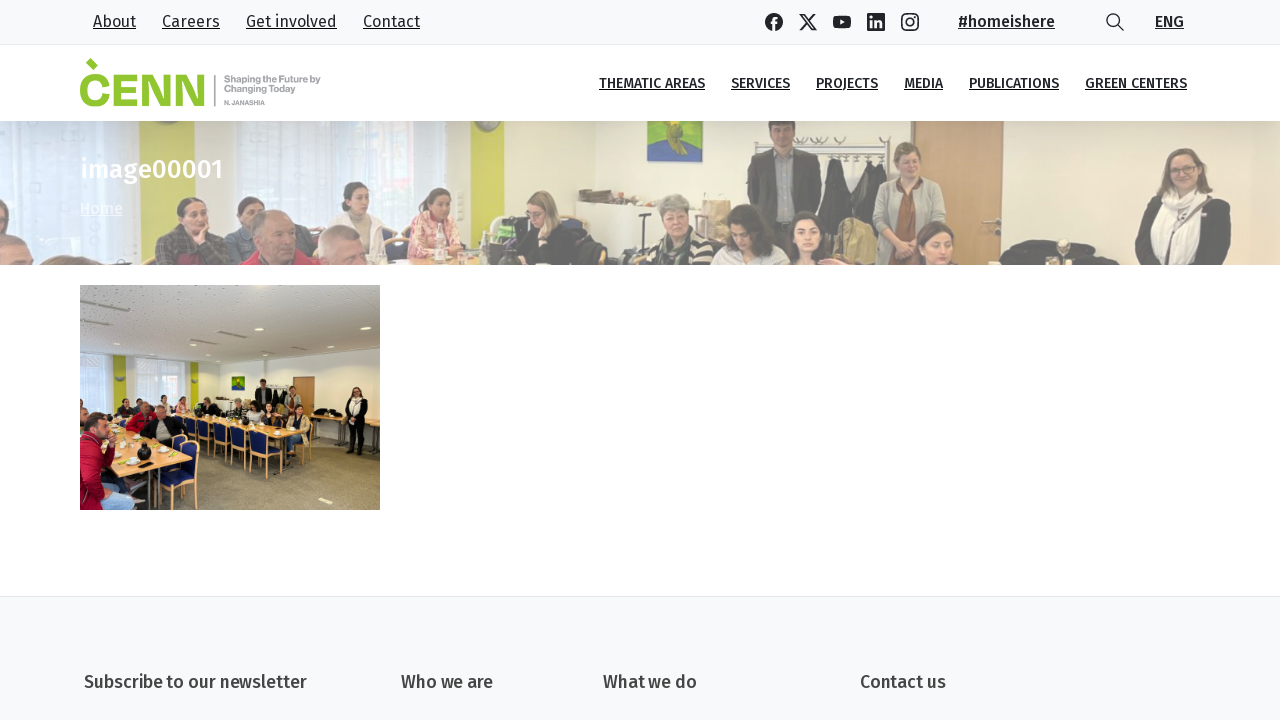

--- FILE ---
content_type: text/html; charset=UTF-8
request_url: https://www.cenn.org/with-the-eu-support-embrace-tsalka-project-members-and-partners-held-a-study-visit-to-germany/image00001-2/
body_size: 22169
content:
<!doctype html>
<html lang="en-US">
<head>
	<meta charset="UTF-8">
	<meta name="viewport" content="width=device-width, initial-scale=1">
	        <style> html { --pix-pagetransition-bg: #FFFFFF; } </style>
        <meta name='robots' content='index, follow, max-image-preview:large, max-snippet:-1, max-video-preview:-1' />
	<style>img:is([sizes="auto" i], [sizes^="auto," i]) { contain-intrinsic-size: 3000px 1500px }</style>
	
	<!-- This site is optimized with the Yoast SEO plugin v26.8 - https://yoast.com/product/yoast-seo-wordpress/ -->
	<title>image00001 - CENN - Shaping The Future By Changing Today</title>
	<link rel="canonical" href="https://www.cenn.org/app/uploads/2022/05/image00001-scaled.jpeg" />
	<meta property="og:locale" content="en_US" />
	<meta property="og:type" content="article" />
	<meta property="og:title" content="image00001 - CENN - Shaping The Future By Changing Today" />
	<meta property="og:url" content="https://www.cenn.org/app/uploads/2022/05/image00001-scaled.jpeg" />
	<meta property="og:site_name" content="CENN - Shaping The Future By Changing Today" />
	<meta property="og:image" content="https://www.cenn.org/with-the-eu-support-embrace-tsalka-project-members-and-partners-held-a-study-visit-to-germany/image00001-2" />
	<meta property="og:image:width" content="2560" />
	<meta property="og:image:height" content="1920" />
	<meta property="og:image:type" content="image/jpeg" />
	<meta name="twitter:card" content="summary_large_image" />
	<script type="application/ld+json" class="yoast-schema-graph">{"@context":"https://schema.org","@graph":[{"@type":"WebPage","@id":"https://www.cenn.org/app/uploads/2022/05/image00001-scaled.jpeg","url":"https://www.cenn.org/app/uploads/2022/05/image00001-scaled.jpeg","name":"image00001 - CENN - Shaping The Future By Changing Today","isPartOf":{"@id":"https://www.cenn.org/#website"},"primaryImageOfPage":{"@id":"https://www.cenn.org/app/uploads/2022/05/image00001-scaled.jpeg#primaryimage"},"image":{"@id":"https://www.cenn.org/app/uploads/2022/05/image00001-scaled.jpeg#primaryimage"},"thumbnailUrl":"https://www.cenn.org/app/uploads/2022/05/image00001-scaled.jpeg","datePublished":"2022-05-25T06:26:37+00:00","breadcrumb":{"@id":"https://www.cenn.org/app/uploads/2022/05/image00001-scaled.jpeg#breadcrumb"},"inLanguage":"en-US","potentialAction":[{"@type":"ReadAction","target":["https://www.cenn.org/app/uploads/2022/05/image00001-scaled.jpeg"]}]},{"@type":"ImageObject","inLanguage":"en-US","@id":"https://www.cenn.org/app/uploads/2022/05/image00001-scaled.jpeg#primaryimage","url":"https://www.cenn.org/app/uploads/2022/05/image00001-scaled.jpeg","contentUrl":"https://www.cenn.org/app/uploads/2022/05/image00001-scaled.jpeg","width":2560,"height":1920},{"@type":"BreadcrumbList","@id":"https://www.cenn.org/app/uploads/2022/05/image00001-scaled.jpeg#breadcrumb","itemListElement":[{"@type":"ListItem","position":1,"name":"Home","item":"https://www.cenn.org/"},{"@type":"ListItem","position":2,"name":"With the EU-support EMBRACE Tsalka project Members and Partners Held a Study Visit to Germany","item":"https://www.cenn.org/with-the-eu-support-embrace-tsalka-project-members-and-partners-held-a-study-visit-to-germany/"},{"@type":"ListItem","position":3,"name":"image00001"}]},{"@type":"WebSite","@id":"https://www.cenn.org/#website","url":"https://www.cenn.org/","name":"CENN - Shaping The Future By Changing Today","description":"CENN","publisher":{"@id":"https://www.cenn.org/#organization"},"potentialAction":[{"@type":"SearchAction","target":{"@type":"EntryPoint","urlTemplate":"https://www.cenn.org/?s={search_term_string}"},"query-input":{"@type":"PropertyValueSpecification","valueRequired":true,"valueName":"search_term_string"}}],"inLanguage":"en-US"},{"@type":"Organization","@id":"https://www.cenn.org/#organization","name":"The Future By Changing Today","url":"https://www.cenn.org/","logo":{"@type":"ImageObject","inLanguage":"en-US","@id":"https://www.cenn.org/#/schema/logo/image/","url":"https://www.cenn.org/app/uploads/2018/07/CENN_for-sitelogo-1.png","contentUrl":"https://www.cenn.org/app/uploads/2018/07/CENN_for-sitelogo-1.png","width":910,"height":430,"caption":"The Future By Changing Today"},"image":{"@id":"https://www.cenn.org/#/schema/logo/image/"}}]}</script>
	<!-- / Yoast SEO plugin. -->


<link rel="alternate" type="application/rss+xml" title="CENN - Shaping The Future By Changing Today &raquo; Feed" href="https://www.cenn.org/feed/" />
<script type="text/javascript">
/* <![CDATA[ */
window._wpemojiSettings = {"baseUrl":"https:\/\/s.w.org\/images\/core\/emoji\/16.0.1\/72x72\/","ext":".png","svgUrl":"https:\/\/s.w.org\/images\/core\/emoji\/16.0.1\/svg\/","svgExt":".svg","source":{"concatemoji":"https:\/\/www.cenn.org\/wp-includes\/js\/wp-emoji-release.min.js?ver=6.8.3"}};
/*! This file is auto-generated */
!function(s,n){var o,i,e;function c(e){try{var t={supportTests:e,timestamp:(new Date).valueOf()};sessionStorage.setItem(o,JSON.stringify(t))}catch(e){}}function p(e,t,n){e.clearRect(0,0,e.canvas.width,e.canvas.height),e.fillText(t,0,0);var t=new Uint32Array(e.getImageData(0,0,e.canvas.width,e.canvas.height).data),a=(e.clearRect(0,0,e.canvas.width,e.canvas.height),e.fillText(n,0,0),new Uint32Array(e.getImageData(0,0,e.canvas.width,e.canvas.height).data));return t.every(function(e,t){return e===a[t]})}function u(e,t){e.clearRect(0,0,e.canvas.width,e.canvas.height),e.fillText(t,0,0);for(var n=e.getImageData(16,16,1,1),a=0;a<n.data.length;a++)if(0!==n.data[a])return!1;return!0}function f(e,t,n,a){switch(t){case"flag":return n(e,"\ud83c\udff3\ufe0f\u200d\u26a7\ufe0f","\ud83c\udff3\ufe0f\u200b\u26a7\ufe0f")?!1:!n(e,"\ud83c\udde8\ud83c\uddf6","\ud83c\udde8\u200b\ud83c\uddf6")&&!n(e,"\ud83c\udff4\udb40\udc67\udb40\udc62\udb40\udc65\udb40\udc6e\udb40\udc67\udb40\udc7f","\ud83c\udff4\u200b\udb40\udc67\u200b\udb40\udc62\u200b\udb40\udc65\u200b\udb40\udc6e\u200b\udb40\udc67\u200b\udb40\udc7f");case"emoji":return!a(e,"\ud83e\udedf")}return!1}function g(e,t,n,a){var r="undefined"!=typeof WorkerGlobalScope&&self instanceof WorkerGlobalScope?new OffscreenCanvas(300,150):s.createElement("canvas"),o=r.getContext("2d",{willReadFrequently:!0}),i=(o.textBaseline="top",o.font="600 32px Arial",{});return e.forEach(function(e){i[e]=t(o,e,n,a)}),i}function t(e){var t=s.createElement("script");t.src=e,t.defer=!0,s.head.appendChild(t)}"undefined"!=typeof Promise&&(o="wpEmojiSettingsSupports",i=["flag","emoji"],n.supports={everything:!0,everythingExceptFlag:!0},e=new Promise(function(e){s.addEventListener("DOMContentLoaded",e,{once:!0})}),new Promise(function(t){var n=function(){try{var e=JSON.parse(sessionStorage.getItem(o));if("object"==typeof e&&"number"==typeof e.timestamp&&(new Date).valueOf()<e.timestamp+604800&&"object"==typeof e.supportTests)return e.supportTests}catch(e){}return null}();if(!n){if("undefined"!=typeof Worker&&"undefined"!=typeof OffscreenCanvas&&"undefined"!=typeof URL&&URL.createObjectURL&&"undefined"!=typeof Blob)try{var e="postMessage("+g.toString()+"("+[JSON.stringify(i),f.toString(),p.toString(),u.toString()].join(",")+"));",a=new Blob([e],{type:"text/javascript"}),r=new Worker(URL.createObjectURL(a),{name:"wpTestEmojiSupports"});return void(r.onmessage=function(e){c(n=e.data),r.terminate(),t(n)})}catch(e){}c(n=g(i,f,p,u))}t(n)}).then(function(e){for(var t in e)n.supports[t]=e[t],n.supports.everything=n.supports.everything&&n.supports[t],"flag"!==t&&(n.supports.everythingExceptFlag=n.supports.everythingExceptFlag&&n.supports[t]);n.supports.everythingExceptFlag=n.supports.everythingExceptFlag&&!n.supports.flag,n.DOMReady=!1,n.readyCallback=function(){n.DOMReady=!0}}).then(function(){return e}).then(function(){var e;n.supports.everything||(n.readyCallback(),(e=n.source||{}).concatemoji?t(e.concatemoji):e.wpemoji&&e.twemoji&&(t(e.twemoji),t(e.wpemoji)))}))}((window,document),window._wpemojiSettings);
/* ]]> */
</script>
<style id='wp-emoji-styles-inline-css' type='text/css'>

	img.wp-smiley, img.emoji {
		display: inline !important;
		border: none !important;
		box-shadow: none !important;
		height: 1em !important;
		width: 1em !important;
		margin: 0 0.07em !important;
		vertical-align: -0.1em !important;
		background: none !important;
		padding: 0 !important;
	}
</style>
<link rel='stylesheet' id='wp-block-library-css' href='https://www.cenn.org/wp-includes/css/dist/block-library/style.min.css?ver=6.8.3' type='text/css' media='all' />
<style id='global-styles-inline-css' type='text/css'>
:root{--wp--preset--aspect-ratio--square: 1;--wp--preset--aspect-ratio--4-3: 4/3;--wp--preset--aspect-ratio--3-4: 3/4;--wp--preset--aspect-ratio--3-2: 3/2;--wp--preset--aspect-ratio--2-3: 2/3;--wp--preset--aspect-ratio--16-9: 16/9;--wp--preset--aspect-ratio--9-16: 9/16;--wp--preset--color--black: #000000;--wp--preset--color--cyan-bluish-gray: #abb8c3;--wp--preset--color--white: #ffffff;--wp--preset--color--pale-pink: #f78da7;--wp--preset--color--vivid-red: #cf2e2e;--wp--preset--color--luminous-vivid-orange: #ff6900;--wp--preset--color--luminous-vivid-amber: #fcb900;--wp--preset--color--light-green-cyan: #7bdcb5;--wp--preset--color--vivid-green-cyan: #00d084;--wp--preset--color--pale-cyan-blue: #8ed1fc;--wp--preset--color--vivid-cyan-blue: #0693e3;--wp--preset--color--vivid-purple: #9b51e0;--wp--preset--gradient--vivid-cyan-blue-to-vivid-purple: linear-gradient(135deg,rgba(6,147,227,1) 0%,rgb(155,81,224) 100%);--wp--preset--gradient--light-green-cyan-to-vivid-green-cyan: linear-gradient(135deg,rgb(122,220,180) 0%,rgb(0,208,130) 100%);--wp--preset--gradient--luminous-vivid-amber-to-luminous-vivid-orange: linear-gradient(135deg,rgba(252,185,0,1) 0%,rgba(255,105,0,1) 100%);--wp--preset--gradient--luminous-vivid-orange-to-vivid-red: linear-gradient(135deg,rgba(255,105,0,1) 0%,rgb(207,46,46) 100%);--wp--preset--gradient--very-light-gray-to-cyan-bluish-gray: linear-gradient(135deg,rgb(238,238,238) 0%,rgb(169,184,195) 100%);--wp--preset--gradient--cool-to-warm-spectrum: linear-gradient(135deg,rgb(74,234,220) 0%,rgb(151,120,209) 20%,rgb(207,42,186) 40%,rgb(238,44,130) 60%,rgb(251,105,98) 80%,rgb(254,248,76) 100%);--wp--preset--gradient--blush-light-purple: linear-gradient(135deg,rgb(255,206,236) 0%,rgb(152,150,240) 100%);--wp--preset--gradient--blush-bordeaux: linear-gradient(135deg,rgb(254,205,165) 0%,rgb(254,45,45) 50%,rgb(107,0,62) 100%);--wp--preset--gradient--luminous-dusk: linear-gradient(135deg,rgb(255,203,112) 0%,rgb(199,81,192) 50%,rgb(65,88,208) 100%);--wp--preset--gradient--pale-ocean: linear-gradient(135deg,rgb(255,245,203) 0%,rgb(182,227,212) 50%,rgb(51,167,181) 100%);--wp--preset--gradient--electric-grass: linear-gradient(135deg,rgb(202,248,128) 0%,rgb(113,206,126) 100%);--wp--preset--gradient--midnight: linear-gradient(135deg,rgb(2,3,129) 0%,rgb(40,116,252) 100%);--wp--preset--font-size--small: 13px;--wp--preset--font-size--medium: 20px;--wp--preset--font-size--large: 36px;--wp--preset--font-size--x-large: 42px;--wp--preset--spacing--20: 0.44rem;--wp--preset--spacing--30: 0.67rem;--wp--preset--spacing--40: 1rem;--wp--preset--spacing--50: 1.5rem;--wp--preset--spacing--60: 2.25rem;--wp--preset--spacing--70: 3.38rem;--wp--preset--spacing--80: 5.06rem;--wp--preset--shadow--natural: 6px 6px 9px rgba(0, 0, 0, 0.2);--wp--preset--shadow--deep: 12px 12px 50px rgba(0, 0, 0, 0.4);--wp--preset--shadow--sharp: 6px 6px 0px rgba(0, 0, 0, 0.2);--wp--preset--shadow--outlined: 6px 6px 0px -3px rgba(255, 255, 255, 1), 6px 6px rgba(0, 0, 0, 1);--wp--preset--shadow--crisp: 6px 6px 0px rgba(0, 0, 0, 1);}:where(body) { margin: 0; }.wp-site-blocks > .alignleft { float: left; margin-right: 2em; }.wp-site-blocks > .alignright { float: right; margin-left: 2em; }.wp-site-blocks > .aligncenter { justify-content: center; margin-left: auto; margin-right: auto; }:where(.is-layout-flex){gap: 0.5em;}:where(.is-layout-grid){gap: 0.5em;}.is-layout-flow > .alignleft{float: left;margin-inline-start: 0;margin-inline-end: 2em;}.is-layout-flow > .alignright{float: right;margin-inline-start: 2em;margin-inline-end: 0;}.is-layout-flow > .aligncenter{margin-left: auto !important;margin-right: auto !important;}.is-layout-constrained > .alignleft{float: left;margin-inline-start: 0;margin-inline-end: 2em;}.is-layout-constrained > .alignright{float: right;margin-inline-start: 2em;margin-inline-end: 0;}.is-layout-constrained > .aligncenter{margin-left: auto !important;margin-right: auto !important;}.is-layout-constrained > :where(:not(.alignleft):not(.alignright):not(.alignfull)){margin-left: auto !important;margin-right: auto !important;}body .is-layout-flex{display: flex;}.is-layout-flex{flex-wrap: wrap;align-items: center;}.is-layout-flex > :is(*, div){margin: 0;}body .is-layout-grid{display: grid;}.is-layout-grid > :is(*, div){margin: 0;}body{padding-top: 0px;padding-right: 0px;padding-bottom: 0px;padding-left: 0px;}a:where(:not(.wp-element-button)){text-decoration: underline;}:root :where(.wp-element-button, .wp-block-button__link){background-color: #32373c;border-width: 0;color: #fff;font-family: inherit;font-size: inherit;line-height: inherit;padding: calc(0.667em + 2px) calc(1.333em + 2px);text-decoration: none;}.has-black-color{color: var(--wp--preset--color--black) !important;}.has-cyan-bluish-gray-color{color: var(--wp--preset--color--cyan-bluish-gray) !important;}.has-white-color{color: var(--wp--preset--color--white) !important;}.has-pale-pink-color{color: var(--wp--preset--color--pale-pink) !important;}.has-vivid-red-color{color: var(--wp--preset--color--vivid-red) !important;}.has-luminous-vivid-orange-color{color: var(--wp--preset--color--luminous-vivid-orange) !important;}.has-luminous-vivid-amber-color{color: var(--wp--preset--color--luminous-vivid-amber) !important;}.has-light-green-cyan-color{color: var(--wp--preset--color--light-green-cyan) !important;}.has-vivid-green-cyan-color{color: var(--wp--preset--color--vivid-green-cyan) !important;}.has-pale-cyan-blue-color{color: var(--wp--preset--color--pale-cyan-blue) !important;}.has-vivid-cyan-blue-color{color: var(--wp--preset--color--vivid-cyan-blue) !important;}.has-vivid-purple-color{color: var(--wp--preset--color--vivid-purple) !important;}.has-black-background-color{background-color: var(--wp--preset--color--black) !important;}.has-cyan-bluish-gray-background-color{background-color: var(--wp--preset--color--cyan-bluish-gray) !important;}.has-white-background-color{background-color: var(--wp--preset--color--white) !important;}.has-pale-pink-background-color{background-color: var(--wp--preset--color--pale-pink) !important;}.has-vivid-red-background-color{background-color: var(--wp--preset--color--vivid-red) !important;}.has-luminous-vivid-orange-background-color{background-color: var(--wp--preset--color--luminous-vivid-orange) !important;}.has-luminous-vivid-amber-background-color{background-color: var(--wp--preset--color--luminous-vivid-amber) !important;}.has-light-green-cyan-background-color{background-color: var(--wp--preset--color--light-green-cyan) !important;}.has-vivid-green-cyan-background-color{background-color: var(--wp--preset--color--vivid-green-cyan) !important;}.has-pale-cyan-blue-background-color{background-color: var(--wp--preset--color--pale-cyan-blue) !important;}.has-vivid-cyan-blue-background-color{background-color: var(--wp--preset--color--vivid-cyan-blue) !important;}.has-vivid-purple-background-color{background-color: var(--wp--preset--color--vivid-purple) !important;}.has-black-border-color{border-color: var(--wp--preset--color--black) !important;}.has-cyan-bluish-gray-border-color{border-color: var(--wp--preset--color--cyan-bluish-gray) !important;}.has-white-border-color{border-color: var(--wp--preset--color--white) !important;}.has-pale-pink-border-color{border-color: var(--wp--preset--color--pale-pink) !important;}.has-vivid-red-border-color{border-color: var(--wp--preset--color--vivid-red) !important;}.has-luminous-vivid-orange-border-color{border-color: var(--wp--preset--color--luminous-vivid-orange) !important;}.has-luminous-vivid-amber-border-color{border-color: var(--wp--preset--color--luminous-vivid-amber) !important;}.has-light-green-cyan-border-color{border-color: var(--wp--preset--color--light-green-cyan) !important;}.has-vivid-green-cyan-border-color{border-color: var(--wp--preset--color--vivid-green-cyan) !important;}.has-pale-cyan-blue-border-color{border-color: var(--wp--preset--color--pale-cyan-blue) !important;}.has-vivid-cyan-blue-border-color{border-color: var(--wp--preset--color--vivid-cyan-blue) !important;}.has-vivid-purple-border-color{border-color: var(--wp--preset--color--vivid-purple) !important;}.has-vivid-cyan-blue-to-vivid-purple-gradient-background{background: var(--wp--preset--gradient--vivid-cyan-blue-to-vivid-purple) !important;}.has-light-green-cyan-to-vivid-green-cyan-gradient-background{background: var(--wp--preset--gradient--light-green-cyan-to-vivid-green-cyan) !important;}.has-luminous-vivid-amber-to-luminous-vivid-orange-gradient-background{background: var(--wp--preset--gradient--luminous-vivid-amber-to-luminous-vivid-orange) !important;}.has-luminous-vivid-orange-to-vivid-red-gradient-background{background: var(--wp--preset--gradient--luminous-vivid-orange-to-vivid-red) !important;}.has-very-light-gray-to-cyan-bluish-gray-gradient-background{background: var(--wp--preset--gradient--very-light-gray-to-cyan-bluish-gray) !important;}.has-cool-to-warm-spectrum-gradient-background{background: var(--wp--preset--gradient--cool-to-warm-spectrum) !important;}.has-blush-light-purple-gradient-background{background: var(--wp--preset--gradient--blush-light-purple) !important;}.has-blush-bordeaux-gradient-background{background: var(--wp--preset--gradient--blush-bordeaux) !important;}.has-luminous-dusk-gradient-background{background: var(--wp--preset--gradient--luminous-dusk) !important;}.has-pale-ocean-gradient-background{background: var(--wp--preset--gradient--pale-ocean) !important;}.has-electric-grass-gradient-background{background: var(--wp--preset--gradient--electric-grass) !important;}.has-midnight-gradient-background{background: var(--wp--preset--gradient--midnight) !important;}.has-small-font-size{font-size: var(--wp--preset--font-size--small) !important;}.has-medium-font-size{font-size: var(--wp--preset--font-size--medium) !important;}.has-large-font-size{font-size: var(--wp--preset--font-size--large) !important;}.has-x-large-font-size{font-size: var(--wp--preset--font-size--x-large) !important;}
:where(.wp-block-post-template.is-layout-flex){gap: 1.25em;}:where(.wp-block-post-template.is-layout-grid){gap: 1.25em;}
:where(.wp-block-columns.is-layout-flex){gap: 2em;}:where(.wp-block-columns.is-layout-grid){gap: 2em;}
:root :where(.wp-block-pullquote){font-size: 1.5em;line-height: 1.6;}
</style>
<link rel='stylesheet' id='tc-team-members-css' href='https://www.cenn.org/app/plugins/tc-team-members-pro/assets/css/tc-team.css?ver=6.8.3' type='text/css' media='all' />
<link rel='stylesheet' id='tc-font-awesome-css' href='https://www.cenn.org/app/plugins/tc-team-members-pro/vendors/font-awesome/css/font-awesome.css?ver=6.8.3' type='text/css' media='all' />
<link rel='stylesheet' id='popup-css' href='https://www.cenn.org/app/plugins/tc-team-members-pro/vendors/popup/magnific-popup.css?ver=6.8.3' type='text/css' media='all' />
<link rel='stylesheet' id='essentials-child-style-css' href='https://www.cenn.org/app/themes/essentials-child/style.css?ver=6.8.3' type='text/css' media='all' />
<link rel='stylesheet' id='pixfort-bootstrap-css' href='https://www.cenn.org/app/themes/essentials/inc/css/bootstrap.min.css?ver=3.2.27' type='text/css' media='all' />
<link rel='stylesheet' id='taxopress-frontend-css-css' href='https://www.cenn.org/app/plugins/simple-tags/assets/frontend/css/frontend.css?ver=3.43.0' type='text/css' media='all' />
<link rel='stylesheet' id='pixfort-core-style-css' href='https://www.cenn.org/app/uploads/wp-scss-cache/pixfort-core-style.css?ver=44470058' type='text/css' media='all' />
<link rel='stylesheet' id='ms-main-css' href='https://www.cenn.org/app/plugins/masterslider/public/assets/css/masterslider.main.css?ver=3.6.5' type='text/css' media='all' />
<link rel='stylesheet' id='ms-custom-css' href='https://www.cenn.org/app/uploads/masterslider/custom.css?ver=15' type='text/css' media='all' />
<link rel='stylesheet' id='pixfort-header-styles-css' href='https://www.cenn.org/app/plugins/pixfort-core/includes/assets/css/header.min.css?ver=3.3.5' type='text/css' media='all' />
<style id='pixfort-custom-header-style-inline-css' type='text/css'>
.pixfort-area-content[data-area=topbar] { --pix-header-bg-color: var(--pix-gray-1); --pix-header-text-color: var(--pix-body-default); --pix-header-area-line-color: var(--pix-gray-2); }.pixfort-area-content[data-area=header] { --pix-header-bg-color: var(--pix-white); --pix-display-header-scroll-blur: none; --pix-opacity-header-scroll-blur: 0; --pix-header-scroll-bg-color: var(--pix-white); --pix-header-text-color: var(--pix-body-default); --pix-header-scroll-text-color: var(--pix-body-default); --pix-header-shadow: var(--pix-shadow-lg); --pix-scroll-header-shadow: var(--pix-shadow-lg); }.pixfort-area-content[data-area=stack] { --pix-header-bg-color: var(--pix-white); --pix-header-text-color: var(--pix-body-default); --pix-header-area-line-color: var(--pix-gray-2); }.pixfort-area-content[data-area=m_topbar] { --pix-header-bg-color: var(--pix-white); --pix-header-text-color: var(--pix-body-default); --pix-header-area-line-color: var(--pix-gray-2); }.pixfort-area-content[data-area=m_header] { --pix-header-bg-color: var(--pix-white); --pix-header-text-color: var(--pix-body-default); --pix-scroll-header-shadow: var(--pix-shadow-lg); }.pixfort-area-content[data-area=m_stack] { --pix-header-bg-color: var(--pix-white); --pix-header-text-color: var(--pix-body-default); --pix-header-area-line-color: var(--pix-gray-2); }
</style>
<link rel='stylesheet' id='elementor-frontend-css' href='https://www.cenn.org/app/plugins/elementor/assets/css/frontend.min.css?ver=3.34.2' type='text/css' media='all' />
<link rel='stylesheet' id='eael-general-css' href='https://www.cenn.org/app/plugins/essential-addons-for-elementor-lite/assets/front-end/css/view/general.min.css?ver=6.5.8' type='text/css' media='all' />
<script type="text/javascript" src="https://www.cenn.org/wp-includes/js/jquery/jquery.min.js?ver=3.7.1" id="jquery-core-js"></script>
<script type="text/javascript" src="https://www.cenn.org/app/plugins/masterslider/includes/modules/elementor/assets/js/elementor-widgets.js?ver=3.6.5" id="masterslider-elementor-widgets-js"></script>
<script type="text/javascript" src="https://www.cenn.org/app/plugins/tc-team-members-pro/assets/js/main.js?ver=6.8.3" id="main-js-js"></script>
<script type="text/javascript" src="https://www.cenn.org/app/plugins/simple-tags/assets/frontend/js/frontend.js?ver=3.43.0" id="taxopress-frontend-js-js"></script>
<link rel="https://api.w.org/" href="https://www.cenn.org/wp-json/" /><link rel="alternate" title="JSON" type="application/json" href="https://www.cenn.org/wp-json/wp/v2/media/16162" /><link rel='shortlink' href='https://www.cenn.org/?p=16162' />
<link rel="alternate" title="oEmbed (JSON)" type="application/json+oembed" href="https://www.cenn.org/wp-json/oembed/1.0/embed?url=https%3A%2F%2Fwww.cenn.org%2Fwith-the-eu-support-embrace-tsalka-project-members-and-partners-held-a-study-visit-to-germany%2Fimage00001-2%2F&#038;lang=en" />
<link rel="alternate" title="oEmbed (XML)" type="text/xml+oembed" href="https://www.cenn.org/wp-json/oembed/1.0/embed?url=https%3A%2F%2Fwww.cenn.org%2Fwith-the-eu-support-embrace-tsalka-project-members-and-partners-held-a-study-visit-to-germany%2Fimage00001-2%2F&#038;format=xml&#038;lang=en" />
<script>var ms_grabbing_curosr='https://www.cenn.org/app/plugins/masterslider/public/assets/css/common/grabbing.cur',ms_grab_curosr='https://www.cenn.org/app/plugins/masterslider/public/assets/css/common/grab.cur';</script>
<meta name="generator" content="MasterSlider 3.6.5 - Responsive Touch Image Slider" />
<link rel="modulepreload" href="https://www.cenn.org/app/plugins/pixfort-core/dist/front/header.4974c985a48ad5f9068c.js">
<link rel="modulepreload" href="https://www.cenn.org/app/plugins/pixfort-core/dist/front/common.b9fec123ec407adbf67a.js">
<link rel="modulepreload" href="https://www.cenn.org/app/plugins/pixfort-core/dist/front/animations.55f2d727a2fca9b8c92d.js">
<link rel="modulepreload" href="https://www.cenn.org/app/plugins/pixfort-core/dist/front/accordion.1c27c6c28828f9a16993.js">
<!-- Global site tag (gtag.js) - Google Analytics -->
<script async src="https://www.googletagmanager.com/gtag/js?id=G-GQEB7GWV6H"></script>
<script>
  window.dataLayer = window.dataLayer || [];
  function gtag(){dataLayer.push(arguments);}
  gtag('js', new Date());

  gtag('config', 'G-GQEB7GWV6H');
</script><meta name="generator" content="Elementor 3.34.2; features: additional_custom_breakpoints; settings: css_print_method-external, google_font-enabled, font_display-auto">

<!-- Meta Pixel Code -->
<script type='text/javascript'>
!function(f,b,e,v,n,t,s){if(f.fbq)return;n=f.fbq=function(){n.callMethod?
n.callMethod.apply(n,arguments):n.queue.push(arguments)};if(!f._fbq)f._fbq=n;
n.push=n;n.loaded=!0;n.version='2.0';n.queue=[];t=b.createElement(e);t.async=!0;
t.src=v;s=b.getElementsByTagName(e)[0];s.parentNode.insertBefore(t,s)}(window,
document,'script','https://connect.facebook.net/en_US/fbevents.js');
</script>
<!-- End Meta Pixel Code -->
<script type='text/javascript'>var url = window.location.origin + '?ob=open-bridge';
            fbq('set', 'openbridge', '312620107495066', url);
fbq('init', '312620107495066', {}, {
    "agent": "wordpress-6.8.3-4.1.5"
})</script><script type='text/javascript'>
    fbq('track', 'PageView', []);
  </script>			<style>
				.e-con.e-parent:nth-of-type(n+4):not(.e-lazyloaded):not(.e-no-lazyload),
				.e-con.e-parent:nth-of-type(n+4):not(.e-lazyloaded):not(.e-no-lazyload) * {
					background-image: none !important;
				}
				@media screen and (max-height: 1024px) {
					.e-con.e-parent:nth-of-type(n+3):not(.e-lazyloaded):not(.e-no-lazyload),
					.e-con.e-parent:nth-of-type(n+3):not(.e-lazyloaded):not(.e-no-lazyload) * {
						background-image: none !important;
					}
				}
				@media screen and (max-height: 640px) {
					.e-con.e-parent:nth-of-type(n+2):not(.e-lazyloaded):not(.e-no-lazyload),
					.e-con.e-parent:nth-of-type(n+2):not(.e-lazyloaded):not(.e-no-lazyload) * {
						background-image: none !important;
					}
				}
			</style>
			<link rel="icon" href="https://www.cenn.org/app/uploads/2024/03/cropped-android-chrome-512x512-1-32x32.png" sizes="32x32" />
<link rel="icon" href="https://www.cenn.org/app/uploads/2024/03/cropped-android-chrome-512x512-1-192x192.png" sizes="192x192" />
<link rel="apple-touch-icon" href="https://www.cenn.org/app/uploads/2024/03/cropped-android-chrome-512x512-1-180x180.png" />
<meta name="msapplication-TileImage" content="https://www.cenn.org/app/uploads/2024/03/cropped-android-chrome-512x512-1-270x270.png" />
</head>
<body class="attachment wp-singular attachment-template-default single single-attachment postid-16162 attachmentid-16162 attachment-jpeg wp-theme-essentials wp-child-theme-essentials-child _masterslider _msp_version_3.6.5  bg-white  site-render-disable-page-transition elementor-default elementor-kit-2512 elementor-page-17493" style="">
	
<!-- Meta Pixel Code -->
<noscript>
<img height="1" width="1" style="display:none" alt="fbpx"
src="https://www.facebook.com/tr?id=312620107495066&ev=PageView&noscript=1" />
</noscript>
<!-- End Meta Pixel Code -->
		            <div class="pix-loading-circ-path"></div>
        	<div id="page" class="site">
				<div data-area="topbar" class="pixfort-header-area pixfort-area-content  pix-topbar position-relative2 pix-header-desktop pix-topbar-normal" data-width="" data-scroll-width="">
			<div class="container">
				<div class="pix-row d-flex align-items-center align-items-stretch">
												<div data-col="topbar_1" class="pixfort-header-col col column  flex-1 pix-header-min-height text-left justify-content-start py-md-0 d-flex align-items-center">
											<nav class="navbar navbar-hover-drop navbar-expand-lg navbar-light p-0 w-100">
			<div id="navbarNav-675" class="pix-menu-element collapse navbar-collapse align-self-stretch  pix-nav-global-active-line "><ul id="menu-top-menu" class="navbar-nav nav-style-megamenu align-self-stretch align-items-center "><li itemscope="itemscope" itemtype="https://www.schema.org/SiteNavigationElement" id="menu-item-17526" class="lang-ge menu-item menu-item-type-post_type menu-item-object-page menu-item-17526 nav-item dropdown d-lg-flex nav-item-display align-self-stretch overflow-visible align-items-center"><a class=" secondary-font pix-nav-link text-body-default nav-link animate-in" target="_self" href="https://www.cenn.org/ka/%e1%83%a9%e1%83%95%e1%83%94%e1%83%9c%e1%83%a1-%e1%83%a8%e1%83%94%e1%83%a1%e1%83%90%e1%83%ae%e1%83%94%e1%83%91/" data-anim-type="fade-in"><span class="pix-dropdown-title text-sm lang-ge pix-header-text">ჩვენ შესახებ</span></a></li>
<li itemscope="itemscope" itemtype="https://www.schema.org/SiteNavigationElement" id="menu-item-17523" class="lang-ge menu-item menu-item-type-post_type menu-item-object-page menu-item-17523 nav-item dropdown d-lg-flex nav-item-display align-self-stretch overflow-visible align-items-center"><a class=" secondary-font pix-nav-link text-body-default nav-link animate-in" target="_self" href="https://www.cenn.org/ka/%e1%83%99%e1%83%90%e1%83%a0%e1%83%98%e1%83%94%e1%83%a0%e1%83%90/" data-anim-type="fade-in"><span class="pix-dropdown-title text-sm lang-ge pix-header-text">კარიერა</span></a></li>
<li itemscope="itemscope" itemtype="https://www.schema.org/SiteNavigationElement" id="menu-item-17525" class="lang-ge menu-item menu-item-type-post_type menu-item-object-page menu-item-17525 nav-item dropdown d-lg-flex nav-item-display align-self-stretch overflow-visible align-items-center"><a class=" secondary-font pix-nav-link text-body-default nav-link animate-in" target="_self" href="https://www.cenn.org/ka/%e1%83%a9%e1%83%90%e1%83%94%e1%83%a0%e1%83%97%e1%83%94/" data-anim-type="fade-in"><span class="pix-dropdown-title text-sm lang-ge pix-header-text">ჩაერთე</span></a></li>
<li itemscope="itemscope" itemtype="https://www.schema.org/SiteNavigationElement" id="menu-item-17524" class="lang-ge menu-item menu-item-type-post_type menu-item-object-page menu-item-17524 nav-item dropdown d-lg-flex nav-item-display align-self-stretch overflow-visible align-items-center"><a class=" secondary-font pix-nav-link text-body-default nav-link animate-in" target="_self" href="https://www.cenn.org/ka/%e1%83%99%e1%83%9d%e1%83%9c%e1%83%a2%e1%83%a0%e1%83%90%e1%83%a5%e1%83%a2%e1%83%98/" data-anim-type="fade-in"><span class="pix-dropdown-title text-sm lang-ge pix-header-text">კონტაქტი</span></a></li>
<li itemscope="itemscope" itemtype="https://www.schema.org/SiteNavigationElement" id="menu-item-2524" class="lang-en menu-item menu-item-type-post_type menu-item-object-page menu-item-2524 nav-item dropdown d-lg-flex nav-item-display align-self-stretch overflow-visible align-items-center"><a class=" secondary-font pix-nav-link text-body-default nav-link animate-in" target="_self" href="https://www.cenn.org/about/" data-anim-type="fade-in"><span class="pix-dropdown-title text-sm lang-en pix-header-text">About</span></a></li>
<li itemscope="itemscope" itemtype="https://www.schema.org/SiteNavigationElement" id="menu-item-13896" class="lang-en menu-item menu-item-type-post_type menu-item-object-page menu-item-13896 nav-item dropdown d-lg-flex nav-item-display align-self-stretch overflow-visible align-items-center"><a class=" secondary-font pix-nav-link text-body-default nav-link animate-in" target="_self" href="https://www.cenn.org/careers/" data-anim-type="fade-in"><span class="pix-dropdown-title text-sm lang-en pix-header-text">Careers</span></a></li>
<li itemscope="itemscope" itemtype="https://www.schema.org/SiteNavigationElement" id="menu-item-13938" class="lang-en menu-item menu-item-type-post_type menu-item-object-page menu-item-13938 nav-item dropdown d-lg-flex nav-item-display align-self-stretch overflow-visible align-items-center"><a class=" secondary-font pix-nav-link text-body-default nav-link animate-in" target="_self" href="https://www.cenn.org/get-involved/" data-anim-type="fade-in"><span class="pix-dropdown-title text-sm lang-en pix-header-text">Get involved</span></a></li>
<li itemscope="itemscope" itemtype="https://www.schema.org/SiteNavigationElement" id="menu-item-2526" class="lang-en menu-item menu-item-type-post_type menu-item-object-page menu-item-2526 nav-item dropdown d-lg-flex nav-item-display align-self-stretch overflow-visible align-items-center"><a class=" secondary-font pix-nav-link text-body-default nav-link animate-in" target="_self" href="https://www.cenn.org/contact/" data-anim-type="fade-in"><span class="pix-dropdown-title text-sm lang-en pix-header-text">Contact</span></a></li>
</ul></div>			</nav>
				<div class="d-inline-flex pix-px-5 align-self-stretch position-relative mx-2">
			<div class="bg-gray-2 pix-header-divider  " data-color="gray-2" data-scroll-color=""></div>
					</div>
									</div>
												<div data-col="topbar_2" class="pixfort-header-col col column  flex-1 pix-header-min-height text-right justify-content-end py-md-0 d-flex align-items-center">
										<div class="pix-px-5 d-inline-block2 d-inline-flex align-items-between pix-social text-18 " data-anim-type="disabled">
			<a class="d-inline-flex align-items-center px-2 pix-header-text text-body-default" target="_blank"  href="https://www.facebook.com/ThinkNaturally" title="Facebook"><svg class="pixfort-icon " width="24" height="24"  data-name="Solid/pixfort-icon-facebook-1" viewBox="2 2 20 20"><path fill="var(--pf-icon-color)" fill-rule="evenodd" d="M12,2 C17.5228403,2 22,6.49603007 22,12.042148 C22,17.1426622 18.2133748,21.3550488 13.3091699,21.999013 L13.299,21.999 L13.2993358,14.2432707 L15.476925,14.2432707 L15.7655715,11.5132627 L13.2993358,11.5132627 L13.3029934,10.1467742 C13.3029934,9.43472725 13.3703545,9.05337521 14.3888162,9.05337521 L15.750301,9.05337521 L15.750301,6.32290806 L13.5722241,6.32290806 C10.9559654,6.32290806 10.0352533,7.64718738 10.0352533,9.87454164 L10.0352533,11.5134769 L8.404355,11.5134769 L8.404355,14.2437298 L10.0352533,14.2437298 L10.0352533,21.8900234 C5.45236562,20.9728053 2,16.9123412 2,12.042148 C2,6.49603007 6.47715974,2 12,2 Z"/></svg></a><a class="d-inline-flex align-items-center px-2 pix-header-text text-body-default" target="_blank"  href="https://twitter.com/CENN____" title="X"><svg class="pixfort-icon " width="24" height="24"  data-name="Solid/pixfort-icon-x-1" viewBox="2 2 20 20"><g  stroke="none" stroke-width="var(--pf-icon-stroke-width)" fill="none" fill-rule="evenodd"><path d="M17.7511704,3 L20.8179669,3 L14.1179252,10.6577203 L22,21.0781532 L15.8283966,21.0781532 L10.9945766,14.7582163 L5.46358875,21.0781532 L2.39493812,21.0781532 L9.56130348,12.8873592 L2,3 L8.32828072,3 L12.6976313,8.77666528 L17.7511704,3 Z M16.674825,19.2425254 L18.3741714,19.2425254 L7.40490428,4.73921105 L5.58132851,4.73921105 L16.674825,19.2425254 Z"  fill="var(--pf-icon-color)"></path></g></svg></a><a class="d-inline-flex align-items-center px-2 pix-header-text text-body-default" target="_blank"  href="https://www.youtube.com/channel/UC2oq0PI40XDDmdZWRGe651A" title="YouTube"><svg class="pixfort-icon " width="24" height="24"  data-name="Solid/pixfort-icon-youtube-1" viewBox="2 2 20 20"><path fill="var(--pf-icon-color)" fill-rule="evenodd" d="M12.4315186,18.8905856 L8.3328397,18.8156838 C7.00577805,18.7895832 5.67541376,18.8416844 4.37437293,18.5712779 C2.39518958,18.1672681 2.25497741,16.1863203 2.10826004,14.5246801 C1.90609831,12.1886237 1.98436092,9.81016622 2.36586612,7.49361026 C2.58123842,6.19377885 3.42881648,5.41816012 4.73956508,5.33375808 C9.16430487,5.02745068 13.6184682,5.06375155 18.0334001,5.20665501 C18.4996732,5.21975532 18.9691487,5.29135705 19.4289166,5.37285902 C21.6984322,5.77036862 21.7537764,8.01522286 21.9008941,9.90496851 C22.0476115,11.8142146 21.985662,13.733261 21.7052376,15.6295068 C21.4802576,17.1995447 21.0498133,18.5161765 19.23326,18.6432796 C16.9572392,18.8094836 14.7334602,18.9432869 12.4510343,18.9006858 C12.4511343,18.8905856 12.4380238,18.8905856 12.4315186,18.8905856 Z M10.0218909,14.9156896 C11.7370631,13.9316658 13.419509,12.9640424 15.1248733,11.9866188 C13.4064986,11.002595 11.7272552,10.0349717 10.0218909,9.05754804 L10.0218909,14.9156896 Z"/></svg></a><a class="d-inline-flex align-items-center px-2 pix-header-text text-body-default" target="_blank"  href="https://www.linkedin.com/company/thinknaturally/?originalSubdomain=ge" title="LinkedIn"><svg class="pixfort-icon " width="24" height="24"  data-name="Solid/pixfort-icon-linkedin-2" viewBox="2 2 20 20"><path fill="var(--pf-icon-color)" fill-rule="evenodd" d="M20.5,2 L3.5,2 C2.67157288,2 2,2.67157288 2,3.5 L2,20.5 C2,21.3284271 2.67157288,22 3.5,22 L20.5,22 C21.3284271,22 22,21.3284271 22,20.5 L22,3.5 C22,2.67157288 21.3284271,2 20.5,2 L20.5,2 Z M8,19 L5,19 L5,10 L8,10 L8,19 Z M6.5,8.25 C5.54048963,8.22257414 4.78215848,7.42734715 4.80031316,6.46761659 C4.81846785,5.50788603 5.60633145,4.74190753 6.56619261,4.75078935 C7.52605377,4.75967117 8.29960812,5.54009783 8.29999389,6.5 C8.28355822,7.47916827 7.47924293,8.26114147 6.5,8.25 L6.5,8.25 Z M19,19 L16,19 L16,14.26 C16,12.84 15.4,12.33 14.62,12.33 C14.1581118,12.3607509 13.7275161,12.5742856 13.4234852,12.9233581 C13.1194543,13.2724305 12.9670526,13.7282632 13,14.19 C12.9950365,14.2365347 12.9950365,14.2834653 13,14.33 L13,19 L10,19 L10,10 L12.9,10 L12.9,11.3 C13.4948683,10.395076 14.5176353,9.86475235 15.6,9.9 C17.15,9.9 18.96,10.76 18.96,13.56 L19,19 Z"/></svg></a><a class="d-inline-flex align-items-center px-2 pix-header-text text-body-default" target="_blank"  href="https://www.instagram.com/cenn_official" title="Instagram"><svg class="pixfort-icon " width="24" height="24"  data-name="Solid/pixfort-icon-instagram-1" viewBox="2 2 20 20"><path fill="var(--pf-icon-color)" fill-rule="evenodd" d="M8.66747445,12 C8.66747445,10.1591276 10.1594572,8.66639742 12.0004039,8.66639742 C13.8413506,8.66639742 15.3341411,10.1591276 15.3341411,12 C15.3341411,13.8408724 13.8413506,15.3336026 12.0004039,15.3336026 C10.1594572,15.3336026 8.66747445,13.8408724 8.66747445,12 M6.86530151,12 C6.86530151,14.8360258 9.1642635,17.134895 12.0004039,17.134895 C14.8365443,17.134895 17.1355063,14.8360258 17.1355063,12 C17.1355063,9.16397415 14.8365443,6.86510501 12.0004039,6.86510501 C9.1642635,6.86510501 6.86530151,9.16397415 6.86530151,12 M16.138697,6.66155089 C16.138697,7.32390953 16.6758754,7.86187399 17.3390686,7.86187399 C18.001454,7.86187399 18.5394402,7.32390953 18.5394402,6.66155089 C18.5394402,5.99919225 18.0022618,5.46203554 17.3390686,5.46203554 C16.6758754,5.46203554 16.138697,5.99919225 16.138697,6.66155089 M7.95985298,20.1397415 C6.98485399,20.095315 6.45494568,19.9329564 6.10275051,19.7956381 C5.63584959,19.6138934 5.30304132,19.3974152 4.95246173,19.0476575 C4.60268993,18.6978998 4.38539521,18.365105 4.20445091,17.8982229 C4.06712711,17.546042 3.9047619,17.0161551 3.86033362,16.0411955 C3.81186639,14.9870759 3.80217295,14.6704362 3.80217295,12 C3.80217295,9.32956381 3.81267418,9.01373183 3.86033362,7.95880452 C3.9047619,6.98384491 4.06793489,6.45476575 4.20445091,6.10177706 C4.386203,5.63489499 4.60268993,5.30210016 4.95246173,4.95153473 C5.30223353,4.60177706 5.6350418,4.38449111 6.10275051,4.20355412 C6.45494568,4.06623586 6.98485399,3.90387722 7.95985298,3.85945073 C9.01401511,3.81098546 9.33066764,3.80129241 12.0004039,3.80129241 C14.6709479,3.80129241 14.9867927,3.81179321 16.0417626,3.85945073 C17.0167616,3.90387722 17.5458621,4.06704362 17.8988651,4.20355412 C18.365766,4.38449111 18.6985743,4.60177706 19.0491538,4.95153473 C19.3989256,5.30129241 19.6154126,5.63489499 19.7971647,6.10177706 C19.9344885,6.453958 20.0968537,6.98384491 20.141282,7.95880452 C20.1897492,9.01373183 20.1994426,9.32956381 20.1994426,12 C20.1994426,14.6696284 20.1897492,14.9862682 20.141282,16.0411955 C20.0968537,17.0161551 19.9336807,17.546042 19.7971647,17.8982229 C19.6154126,18.365105 19.3989256,18.6978998 19.0491538,19.0476575 C18.699382,19.3974152 18.365766,19.6138934 17.8988651,19.7956381 C17.5466699,19.9329564 17.0167616,20.095315 16.0417626,20.1397415 C14.9876005,20.1882068 14.6709479,20.1978998 12.0004039,20.1978998 C9.33066764,20.1978998 9.01401511,20.1882068 7.95985298,20.1397415 M7.8774587,2.06058158 C6.81279535,2.10904685 6.08578699,2.27786753 5.45005856,2.52504039 C4.79251989,2.78029079 4.23514682,3.12277868 3.67858153,3.67851373 C3.12282402,4.23424879 2.78032231,4.79159935 2.52506159,5.44991922 C2.27787875,6.08562197 2.10905125,6.81260097 2.06058403,7.87722132 C2.01130902,8.94345719 2,9.28432956 2,12 C2,14.7156704 2.01130902,15.0565428 2.06058403,16.1227787 C2.10905125,17.187399 2.27787875,17.914378 2.52506159,18.5500808 C2.78032231,19.2075929 3.12201624,19.7657512 3.67858153,20.3214863 C4.23433903,20.8772213 4.7917121,21.2189015 5.45005856,21.4749596 C6.08659477,21.7221325 6.81279535,21.8909532 7.8774587,21.9394184 C8.94454542,21.9878837 9.28462377,22 12.0004039,22 C14.7169918,22 15.0570702,21.9886914 16.1233491,21.9394184 C17.1880124,21.8909532 17.9150208,21.7221325 18.5507492,21.4749596 C19.2082879,21.2189015 19.765661,20.8772213 20.3222263,20.3214863 C20.8779838,19.7657512 21.2196777,19.2075929 21.4757462,18.5500808 C21.722929,17.914378 21.8925643,17.187399 21.9402238,16.1227787 C21.988691,15.0557351 22,14.7156704 22,12 C22,9.28432956 21.988691,8.94345719 21.9402238,7.87722132 C21.8917565,6.81260097 21.722929,6.08562197 21.4757462,5.44991922 C21.2196777,4.79240711 20.8779838,4.23505654 20.3222263,3.67851373 C19.7664688,3.12277868 19.2082879,2.78029079 18.551557,2.52504039 C17.9150208,2.27786753 17.1880124,2.1082391 16.1241569,2.06058158 C15.0578779,2.01211632 14.7169918,2 12.0012117,2 C9.28462377,2 8.94454542,2.01130856 7.8774587,2.06058158"/></svg></a>		</div>
		<div class="d-inline-flex pix-px-5 align-self-stretch position-relative mx-2">
			<div class="bg-gray-2 pix-header-divider  " data-color="gray-2" data-scroll-color=""></div>
					</div>
				<div class="d-inline-flex align-items-center line-height-1 pix-py-5 pix-hover-item mb-0">
			<a data-anim-type="disabled" class="text-body-default font-weight-bold secondary-font btn btn-link p-0 line-height-1 pix-header-text text-sm  d-inline-flex align-items-center" href="#"  style="">
				#homeishere</span>
								</a>
		</div>
			<div class="d-inline-flex pix-px-5 align-self-stretch position-relative mx-2">
			<div class="bg-gray-2 pix-header-divider  " data-color="gray-2" data-scroll-color=""></div>
					</div>
						<a data-anim-type="disabled" href="#" class="btn pix-header-btn btn-link p-0 pix-px-15 pix-search-btn pix-toggle-overlay m-0  d-inline-flex align-items-center text-body-default" ><span class="screen-reader-text sr-only">Search</span>
					<svg class="pixfort-icon text-18 pix-header-text" width="24" height="24"  data-name="Line/pixfort-icon-search-left-1" viewBox="2 2 20 20"><path fill="none" stroke="var(--pf-icon-color)" stroke-linecap="round" stroke-linejoin="round" stroke-width="var(--pf-icon-stroke-width)" d="M10,17 C13.8659932,17 17,13.8659932 17,10 C17,6.13400675 13.8659932,3 10,3 C6.13400675,3 3,6.13400675 3,10 C3,13.8659932 6.13400675,17 10,17 Z M15,15 L21,21"/></svg>				</a>
							<div class="dropdown pix-wpml-header-btn d-inline-block" style="z-index:99999999999;">
														<a href="#" class="pix-current-language font-weight-bold pix-header-text d-flex align-items-center text-body-default secondary-font" id="dropdownMenuButton" data-toggle="dropdown" aria-haspopup="true" aria-expanded="false" >
									<svg class="pixfort-icon pix-mr-5" width="24" height="24"  data-name="Line/pixfort-icon-earth-1" viewBox="2 2 20 20"><path fill="none" stroke="var(--pf-icon-color)" stroke-linecap="round" stroke-linejoin="round" stroke-width="var(--pf-icon-stroke-width)" d="M12,21 C16.9705627,21 21,16.9705627 21,12 C21,7.02943725 16.9705627,3 12,3 C7.02943725,3 3,7.02943725 3,12 C3,16.9705627 7.02943725,21 12,21 Z M20.8162401,10.7889288 L19.0687426,10.4976792 C18.5351255,10.408743 17.9882408,10.5397682 17.5528604,10.8608613 L16.6202295,11.5486765 C16.3501843,11.7478349 16.0343719,11.8758502 15.7018726,11.9209349 L15.3263205,11.9718572 C14.9280162,12.0258646 14.5226802,11.9586045 14.1631659,11.7788474 L13.5138255,11.4541772 C13.3498336,11.3721812 13.1537193,11.3890274 13.0061136,11.4977896 C12.8547916,11.6092899 12.6596536,11.642661 12.4798787,11.5877824 L10.7387695,11.0562859 C10.4919916,10.9809537 10.2725597,10.8352464 10.1073794,10.6370301 C9.95816289,10.4579703 9.94826188,10.2008701 10.0832656,10.0108649 L10.2180584,9.82115645 C10.4272814,9.52669444 10.5528497,9.18106563 10.5814284,8.82097479 L10.729816,6.95129054 C10.7691392,6.45581823 10.6225632,5.96345556 10.3186552,5.57016293 L9.62238865,4.66911206 C9.54085688,4.56360036 9.44897766,4.4665068 9.34812251,4.37928072 L8.56307558,3.70032121 L8.56307558,3.70032121 M10.2751445,20.6130982 L10.4719977,18.907463 C10.5004184,18.6612117 10.5743698,18.4223896 10.6900829,18.2031684 L11.1802858,17.2744673 C11.4293036,16.802697 11.2641612,16.2185232 10.8050046,15.9469496 L8.52913668,14.6008605 C8.25596161,14.4392878 8.02516115,14.2150223 7.8558109,13.9465995 L7.78165869,13.8290671 C7.57569929,13.5026181 7.20871119,13.3137626 6.82335692,13.3359048 C4.69321442,13.4583653 3.62814317,13.6422052 3.62814317,13.8874244"/></svg>									<span> ENG</span>
								</a>
												<div class="dropdown-menu" aria-labelledby="dropdownMenuButton">
							<div class="submenu-box shadow dark:bg-gray-9">
																			<a class="dropdown-item font-weight-bold text-sm" href="https://www.cenn.org/ka/">GEO</a>
															</div>
						</div>
					</div>
										</div>
									</div>
							</div>
								<div class="pix-header-area-line pix-topbar-line"></div>
						</div>
			<header data-area="header" id="masthead" class="pixfort-header-area pixfort-area-content pix-header is-sticky pix-header-desktop d-block pix-header-normal pix-header-container-area" data-width="" data-scroll-width="">
				<div class="container">
					<div class="pix-row position-relative d-flex justify-content-between">
													<nav data-col="header_1" class="pixfort-header-col flex-1 navbar   pix-main-menu navbar-hover-drop navbar-expand-lg navbar-light ">
										<div class="slide-in-container d-flex align-items-center">
			<div class="d-inline-block animate-in slide-in-container" data-anim-type="slide-in-up" style="">
											<a class="navbar-brand" href="https://www.cenn.org/" target="_self" rel="home">
																	<img class="pix-logo" height="50" width="120" src="https://www.cenn.org/app/uploads/2023/11/CENN-Full-Logo.png" alt="CENN - Shaping The Future By Changing Today" style="height:50px;width:auto;">
																		<img class="pix-logo-scroll" src="https://www.cenn.org/app/uploads/2023/11/CENN-Full-Logo.png" alt="CENN &#8211; Shaping The Future By Changing Today" style="height:50px;width:auto;">
																	</a>
									</div>
		</div>
			<span class="mx-4"></span>
	<div id="navbarNav-865" class="pix-menu-element collapse navbar-collapse align-self-stretch  pix-nav-global-active-line justify-content-end "><ul id="menu-main-menu" class="navbar-nav nav-style-megamenu align-self-stretch align-items-center "><li itemscope="itemscope" itemtype="https://www.schema.org/SiteNavigationElement" id="menu-item-2519" class="menu-item menu-item-type-post_type menu-item-object-page menu-item-2519 nav-item dropdown d-lg-flex nav-item-display align-self-stretch overflow-visible align-items-center"><a class=" font-weight-bold secondary-font pix-nav-link text-body-default nav-link animate-in" target="_self" href="https://www.cenn.org/programs/" data-anim-type="fade-in"><span class="pix-dropdown-title text-sm  pix-header-text">THEMATIC AREAS</span></a></li>
<li itemscope="itemscope" itemtype="https://www.schema.org/SiteNavigationElement" id="menu-item-2520" class="menu-item menu-item-type-post_type menu-item-object-page menu-item-2520 nav-item dropdown d-lg-flex nav-item-display align-self-stretch overflow-visible align-items-center"><a class=" font-weight-bold secondary-font pix-nav-link text-body-default nav-link animate-in" target="_self" href="https://www.cenn.org/service-consulting/" data-anim-type="fade-in"><span class="pix-dropdown-title text-sm  pix-header-text">Services</span></a></li>
<li itemscope="itemscope" itemtype="https://www.schema.org/SiteNavigationElement" id="menu-item-2522" class="menu-item menu-item-type-post_type menu-item-object-page menu-item-2522 nav-item dropdown d-lg-flex nav-item-display align-self-stretch overflow-visible align-items-center"><a class=" font-weight-bold secondary-font pix-nav-link text-body-default nav-link animate-in" target="_self" href="https://www.cenn.org/ongoing-campaigns/" data-anim-type="fade-in"><span class="pix-dropdown-title text-sm  pix-header-text">Projects</span></a></li>
<li itemscope="itemscope" itemtype="https://www.schema.org/SiteNavigationElement" id="menu-item-24075" class="menu-item menu-item-type-post_type menu-item-object-page menu-item-24075 nav-item dropdown d-lg-flex nav-item-display align-self-stretch overflow-visible align-items-center"><a class=" font-weight-bold secondary-font pix-nav-link text-body-default nav-link animate-in" target="_self" href="https://www.cenn.org/media-2/" data-anim-type="fade-in"><span class="pix-dropdown-title text-sm  pix-header-text">Media</span></a></li>
<li itemscope="itemscope" itemtype="https://www.schema.org/SiteNavigationElement" id="menu-item-20791" class="menu-item menu-item-type-post_type menu-item-object-page menu-item-20791 nav-item dropdown d-lg-flex nav-item-display align-self-stretch overflow-visible align-items-center"><a class=" font-weight-bold secondary-font pix-nav-link text-body-default nav-link animate-in" target="_self" href="https://www.cenn.org/publications/" data-anim-type="fade-in"><span class="pix-dropdown-title text-sm  pix-header-text">Publications</span></a></li>
<li itemscope="itemscope" itemtype="https://www.schema.org/SiteNavigationElement" id="menu-item-13996" class="menu-item menu-item-type-post_type menu-item-object-page menu-item-13996 nav-item dropdown d-lg-flex nav-item-display align-self-stretch overflow-visible align-items-center"><a class=" font-weight-bold secondary-font pix-nav-link text-body-default nav-link animate-in" target="_self" href="https://www.cenn.org/green-centers/" data-anim-type="fade-in"><span class="pix-dropdown-title text-sm  pix-header-text">Green Centers</span></a></li>
</ul></div>							</nav>
											</div>
					
				</div>
							</header>
        <div data-area="m_topbar" class="pixfort-header-area pixfort-area-content  pix-topbar pix-header-mobile pix-topbar-normal">
            <div class="container-fluid">
                                        <div data-col="m_topbar_1" class="pixfort-header-col  flex-1 d-flex justify-content-between py-2">
                        				<nav class="navbar navbar-hover-drop navbar-expand-lg navbar-light p-0">
								<button class="navbar-toggler hamburger--spin hamburger small-menu-toggle" type="button" data-toggle="collapse" data-target="#navbarNav-818" aria-controls="navbarNav-818" aria-expanded="false" aria-label="Toggle navigation">
					<span class="hamburger-box">
						<span class="hamburger-inner bg-body-default">
							<span class="hamburger-inner-before bg-body-default"></span>
							<span class="hamburger-inner-after bg-body-default"></span>
						</span>

					</span>
				</button>
							</nav>
							<nav class="navbar navbar-hover-drop navbar-expand-lg navbar-light p-0 w-100">
			<div id="navbarNav-818" class="pix-menu-element collapse navbar-collapse align-self-stretch pix-nav-dropdown-angle   "><ul id="menu-top-menu-1" class="navbar-nav nav-style-megamenu align-self-stretch align-items-center "><li itemscope="itemscope" itemtype="https://www.schema.org/SiteNavigationElement" class="lang-ge menu-item menu-item-type-post_type menu-item-object-page menu-item-17526 nav-item dropdown d-lg-flex nav-item-display align-self-stretch overflow-visible align-items-center"><a class=" font-weight-bold secondary-font pix-nav-link text-body-default nav-link animate-in" target="_self" href="https://www.cenn.org/ka/%e1%83%a9%e1%83%95%e1%83%94%e1%83%9c%e1%83%a1-%e1%83%a8%e1%83%94%e1%83%a1%e1%83%90%e1%83%ae%e1%83%94%e1%83%91/" data-anim-type="fade-in"><span class="pix-dropdown-title text-sm lang-ge pix-header-text">ჩვენ შესახებ</span></a></li>
<li itemscope="itemscope" itemtype="https://www.schema.org/SiteNavigationElement" class="lang-ge menu-item menu-item-type-post_type menu-item-object-page menu-item-17523 nav-item dropdown d-lg-flex nav-item-display align-self-stretch overflow-visible align-items-center"><a class=" font-weight-bold secondary-font pix-nav-link text-body-default nav-link animate-in" target="_self" href="https://www.cenn.org/ka/%e1%83%99%e1%83%90%e1%83%a0%e1%83%98%e1%83%94%e1%83%a0%e1%83%90/" data-anim-type="fade-in"><span class="pix-dropdown-title text-sm lang-ge pix-header-text">კარიერა</span></a></li>
<li itemscope="itemscope" itemtype="https://www.schema.org/SiteNavigationElement" class="lang-ge menu-item menu-item-type-post_type menu-item-object-page menu-item-17525 nav-item dropdown d-lg-flex nav-item-display align-self-stretch overflow-visible align-items-center"><a class=" font-weight-bold secondary-font pix-nav-link text-body-default nav-link animate-in" target="_self" href="https://www.cenn.org/ka/%e1%83%a9%e1%83%90%e1%83%94%e1%83%a0%e1%83%97%e1%83%94/" data-anim-type="fade-in"><span class="pix-dropdown-title text-sm lang-ge pix-header-text">ჩაერთე</span></a></li>
<li itemscope="itemscope" itemtype="https://www.schema.org/SiteNavigationElement" class="lang-ge menu-item menu-item-type-post_type menu-item-object-page menu-item-17524 nav-item dropdown d-lg-flex nav-item-display align-self-stretch overflow-visible align-items-center"><a class=" font-weight-bold secondary-font pix-nav-link text-body-default nav-link animate-in" target="_self" href="https://www.cenn.org/ka/%e1%83%99%e1%83%9d%e1%83%9c%e1%83%a2%e1%83%a0%e1%83%90%e1%83%a5%e1%83%a2%e1%83%98/" data-anim-type="fade-in"><span class="pix-dropdown-title text-sm lang-ge pix-header-text">კონტაქტი</span></a></li>
<li itemscope="itemscope" itemtype="https://www.schema.org/SiteNavigationElement" class="lang-en menu-item menu-item-type-post_type menu-item-object-page menu-item-2524 nav-item dropdown d-lg-flex nav-item-display align-self-stretch overflow-visible align-items-center"><a class=" font-weight-bold secondary-font pix-nav-link text-body-default nav-link animate-in" target="_self" href="https://www.cenn.org/about/" data-anim-type="fade-in"><span class="pix-dropdown-title text-sm lang-en pix-header-text">About</span></a></li>
<li itemscope="itemscope" itemtype="https://www.schema.org/SiteNavigationElement" class="lang-en menu-item menu-item-type-post_type menu-item-object-page menu-item-13896 nav-item dropdown d-lg-flex nav-item-display align-self-stretch overflow-visible align-items-center"><a class=" font-weight-bold secondary-font pix-nav-link text-body-default nav-link animate-in" target="_self" href="https://www.cenn.org/careers/" data-anim-type="fade-in"><span class="pix-dropdown-title text-sm lang-en pix-header-text">Careers</span></a></li>
<li itemscope="itemscope" itemtype="https://www.schema.org/SiteNavigationElement" class="lang-en menu-item menu-item-type-post_type menu-item-object-page menu-item-13938 nav-item dropdown d-lg-flex nav-item-display align-self-stretch overflow-visible align-items-center"><a class=" font-weight-bold secondary-font pix-nav-link text-body-default nav-link animate-in" target="_self" href="https://www.cenn.org/get-involved/" data-anim-type="fade-in"><span class="pix-dropdown-title text-sm lang-en pix-header-text">Get involved</span></a></li>
<li itemscope="itemscope" itemtype="https://www.schema.org/SiteNavigationElement" class="lang-en menu-item menu-item-type-post_type menu-item-object-page menu-item-2526 nav-item dropdown d-lg-flex nav-item-display align-self-stretch overflow-visible align-items-center"><a class=" font-weight-bold secondary-font pix-nav-link text-body-default nav-link animate-in" target="_self" href="https://www.cenn.org/contact/" data-anim-type="fade-in"><span class="pix-dropdown-title text-sm lang-en pix-header-text">Contact</span></a></li>
</ul></div>			</nav>
							<div class="dropdown pix-wpml-header-btn d-inline-block" style="z-index:99999999999;">
														<a href="#" class="pix-current-language font-weight-bold pix-header-text d-flex align-items-center text-body-default secondary-font" id="dropdownMenuButton" data-toggle="dropdown" aria-haspopup="true" aria-expanded="false" >
									<svg class="pixfort-icon pix-mr-5" width="24" height="24"  data-name="Line/pixfort-icon-earth-1" viewBox="2 2 20 20"><path fill="none" stroke="var(--pf-icon-color)" stroke-linecap="round" stroke-linejoin="round" stroke-width="var(--pf-icon-stroke-width)" d="M12,21 C16.9705627,21 21,16.9705627 21,12 C21,7.02943725 16.9705627,3 12,3 C7.02943725,3 3,7.02943725 3,12 C3,16.9705627 7.02943725,21 12,21 Z M20.8162401,10.7889288 L19.0687426,10.4976792 C18.5351255,10.408743 17.9882408,10.5397682 17.5528604,10.8608613 L16.6202295,11.5486765 C16.3501843,11.7478349 16.0343719,11.8758502 15.7018726,11.9209349 L15.3263205,11.9718572 C14.9280162,12.0258646 14.5226802,11.9586045 14.1631659,11.7788474 L13.5138255,11.4541772 C13.3498336,11.3721812 13.1537193,11.3890274 13.0061136,11.4977896 C12.8547916,11.6092899 12.6596536,11.642661 12.4798787,11.5877824 L10.7387695,11.0562859 C10.4919916,10.9809537 10.2725597,10.8352464 10.1073794,10.6370301 C9.95816289,10.4579703 9.94826188,10.2008701 10.0832656,10.0108649 L10.2180584,9.82115645 C10.4272814,9.52669444 10.5528497,9.18106563 10.5814284,8.82097479 L10.729816,6.95129054 C10.7691392,6.45581823 10.6225632,5.96345556 10.3186552,5.57016293 L9.62238865,4.66911206 C9.54085688,4.56360036 9.44897766,4.4665068 9.34812251,4.37928072 L8.56307558,3.70032121 L8.56307558,3.70032121 M10.2751445,20.6130982 L10.4719977,18.907463 C10.5004184,18.6612117 10.5743698,18.4223896 10.6900829,18.2031684 L11.1802858,17.2744673 C11.4293036,16.802697 11.2641612,16.2185232 10.8050046,15.9469496 L8.52913668,14.6008605 C8.25596161,14.4392878 8.02516115,14.2150223 7.8558109,13.9465995 L7.78165869,13.8290671 C7.57569929,13.5026181 7.20871119,13.3137626 6.82335692,13.3359048 C4.69321442,13.4583653 3.62814317,13.6422052 3.62814317,13.8874244"/></svg>									<span> ENG</span>
								</a>
												<div class="dropdown-menu" aria-labelledby="dropdownMenuButton">
							<div class="submenu-box shadow dark:bg-gray-9">
																			<a class="dropdown-item font-weight-bold text-sm" href="https://www.cenn.org/ka/">GEO</a>
															</div>
						</div>
					</div>
					<div class="d-inline-flex pix-px-5 align-self-stretch position-relative mx-2">
			<div class="bg-body-default pix-header-divider  " data-color="body-default" data-scroll-color=""></div>
					</div>
						<a data-anim-type="disabled" href="#" class="btn pix-header-btn btn-link p-0 pix-px-15 pix-search-btn pix-toggle-overlay m-0  d-inline-flex align-items-center text-body-default" ><span class="screen-reader-text sr-only">Search</span>
					<svg class="pixfort-icon text-18 pix-header-text" width="24" height="24"  data-name="Line/pixfort-icon-search-left-1" viewBox="2 2 20 20"><path fill="none" stroke="var(--pf-icon-color)" stroke-linecap="round" stroke-linejoin="round" stroke-width="var(--pf-icon-stroke-width)" d="M10,17 C13.8659932,17 17,13.8659932 17,10 C17,6.13400675 13.8659932,3 10,3 C6.13400675,3 3,6.13400675 3,10 C3,13.8659932 6.13400675,17 10,17 Z M15,15 L21,21"/></svg>				</a>
				<div class="d-inline-flex pix-px-5 align-self-stretch position-relative mx-2">
			<div class="bg-gray-2 pix-header-divider  " data-color="gray-2" data-scroll-color=""></div>
					</div>
				<div class="pix-px-5 d-inline-block2 d-inline-flex align-items-between pix-social text-18 " data-anim-type="disabled">
			<a class="d-inline-flex align-items-center px-2 pix-header-text text-body-default" target="_blank"  href="https://www.facebook.com/ThinkNaturally" title="Facebook"><svg class="pixfort-icon " width="24" height="24"  data-name="Solid/pixfort-icon-facebook-1" viewBox="2 2 20 20"><path fill="var(--pf-icon-color)" fill-rule="evenodd" d="M12,2 C17.5228403,2 22,6.49603007 22,12.042148 C22,17.1426622 18.2133748,21.3550488 13.3091699,21.999013 L13.299,21.999 L13.2993358,14.2432707 L15.476925,14.2432707 L15.7655715,11.5132627 L13.2993358,11.5132627 L13.3029934,10.1467742 C13.3029934,9.43472725 13.3703545,9.05337521 14.3888162,9.05337521 L15.750301,9.05337521 L15.750301,6.32290806 L13.5722241,6.32290806 C10.9559654,6.32290806 10.0352533,7.64718738 10.0352533,9.87454164 L10.0352533,11.5134769 L8.404355,11.5134769 L8.404355,14.2437298 L10.0352533,14.2437298 L10.0352533,21.8900234 C5.45236562,20.9728053 2,16.9123412 2,12.042148 C2,6.49603007 6.47715974,2 12,2 Z"/></svg></a><a class="d-inline-flex align-items-center px-2 pix-header-text text-body-default" target="_blank"  href="https://twitter.com/CENN____" title="X"><svg class="pixfort-icon " width="24" height="24"  data-name="Solid/pixfort-icon-x-1" viewBox="2 2 20 20"><g  stroke="none" stroke-width="var(--pf-icon-stroke-width)" fill="none" fill-rule="evenodd"><path d="M17.7511704,3 L20.8179669,3 L14.1179252,10.6577203 L22,21.0781532 L15.8283966,21.0781532 L10.9945766,14.7582163 L5.46358875,21.0781532 L2.39493812,21.0781532 L9.56130348,12.8873592 L2,3 L8.32828072,3 L12.6976313,8.77666528 L17.7511704,3 Z M16.674825,19.2425254 L18.3741714,19.2425254 L7.40490428,4.73921105 L5.58132851,4.73921105 L16.674825,19.2425254 Z"  fill="var(--pf-icon-color)"></path></g></svg></a><a class="d-inline-flex align-items-center px-2 pix-header-text text-body-default" target="_blank"  href="https://www.youtube.com/channel/UC2oq0PI40XDDmdZWRGe651A" title="YouTube"><svg class="pixfort-icon " width="24" height="24"  data-name="Solid/pixfort-icon-youtube-1" viewBox="2 2 20 20"><path fill="var(--pf-icon-color)" fill-rule="evenodd" d="M12.4315186,18.8905856 L8.3328397,18.8156838 C7.00577805,18.7895832 5.67541376,18.8416844 4.37437293,18.5712779 C2.39518958,18.1672681 2.25497741,16.1863203 2.10826004,14.5246801 C1.90609831,12.1886237 1.98436092,9.81016622 2.36586612,7.49361026 C2.58123842,6.19377885 3.42881648,5.41816012 4.73956508,5.33375808 C9.16430487,5.02745068 13.6184682,5.06375155 18.0334001,5.20665501 C18.4996732,5.21975532 18.9691487,5.29135705 19.4289166,5.37285902 C21.6984322,5.77036862 21.7537764,8.01522286 21.9008941,9.90496851 C22.0476115,11.8142146 21.985662,13.733261 21.7052376,15.6295068 C21.4802576,17.1995447 21.0498133,18.5161765 19.23326,18.6432796 C16.9572392,18.8094836 14.7334602,18.9432869 12.4510343,18.9006858 C12.4511343,18.8905856 12.4380238,18.8905856 12.4315186,18.8905856 Z M10.0218909,14.9156896 C11.7370631,13.9316658 13.419509,12.9640424 15.1248733,11.9866188 C13.4064986,11.002595 11.7272552,10.0349717 10.0218909,9.05754804 L10.0218909,14.9156896 Z"/></svg></a><a class="d-inline-flex align-items-center px-2 pix-header-text text-body-default" target="_blank"  href="https://www.linkedin.com/company/thinknaturally/?originalSubdomain=ge" title="LinkedIn"><svg class="pixfort-icon " width="24" height="24"  data-name="Solid/pixfort-icon-linkedin-2" viewBox="2 2 20 20"><path fill="var(--pf-icon-color)" fill-rule="evenodd" d="M20.5,2 L3.5,2 C2.67157288,2 2,2.67157288 2,3.5 L2,20.5 C2,21.3284271 2.67157288,22 3.5,22 L20.5,22 C21.3284271,22 22,21.3284271 22,20.5 L22,3.5 C22,2.67157288 21.3284271,2 20.5,2 L20.5,2 Z M8,19 L5,19 L5,10 L8,10 L8,19 Z M6.5,8.25 C5.54048963,8.22257414 4.78215848,7.42734715 4.80031316,6.46761659 C4.81846785,5.50788603 5.60633145,4.74190753 6.56619261,4.75078935 C7.52605377,4.75967117 8.29960812,5.54009783 8.29999389,6.5 C8.28355822,7.47916827 7.47924293,8.26114147 6.5,8.25 L6.5,8.25 Z M19,19 L16,19 L16,14.26 C16,12.84 15.4,12.33 14.62,12.33 C14.1581118,12.3607509 13.7275161,12.5742856 13.4234852,12.9233581 C13.1194543,13.2724305 12.9670526,13.7282632 13,14.19 C12.9950365,14.2365347 12.9950365,14.2834653 13,14.33 L13,19 L10,19 L10,10 L12.9,10 L12.9,11.3 C13.4948683,10.395076 14.5176353,9.86475235 15.6,9.9 C17.15,9.9 18.96,10.76 18.96,13.56 L19,19 Z"/></svg></a><a class="d-inline-flex align-items-center px-2 pix-header-text text-body-default" target="_blank"  href="https://www.instagram.com/cenn_official" title="Instagram"><svg class="pixfort-icon " width="24" height="24"  data-name="Solid/pixfort-icon-instagram-1" viewBox="2 2 20 20"><path fill="var(--pf-icon-color)" fill-rule="evenodd" d="M8.66747445,12 C8.66747445,10.1591276 10.1594572,8.66639742 12.0004039,8.66639742 C13.8413506,8.66639742 15.3341411,10.1591276 15.3341411,12 C15.3341411,13.8408724 13.8413506,15.3336026 12.0004039,15.3336026 C10.1594572,15.3336026 8.66747445,13.8408724 8.66747445,12 M6.86530151,12 C6.86530151,14.8360258 9.1642635,17.134895 12.0004039,17.134895 C14.8365443,17.134895 17.1355063,14.8360258 17.1355063,12 C17.1355063,9.16397415 14.8365443,6.86510501 12.0004039,6.86510501 C9.1642635,6.86510501 6.86530151,9.16397415 6.86530151,12 M16.138697,6.66155089 C16.138697,7.32390953 16.6758754,7.86187399 17.3390686,7.86187399 C18.001454,7.86187399 18.5394402,7.32390953 18.5394402,6.66155089 C18.5394402,5.99919225 18.0022618,5.46203554 17.3390686,5.46203554 C16.6758754,5.46203554 16.138697,5.99919225 16.138697,6.66155089 M7.95985298,20.1397415 C6.98485399,20.095315 6.45494568,19.9329564 6.10275051,19.7956381 C5.63584959,19.6138934 5.30304132,19.3974152 4.95246173,19.0476575 C4.60268993,18.6978998 4.38539521,18.365105 4.20445091,17.8982229 C4.06712711,17.546042 3.9047619,17.0161551 3.86033362,16.0411955 C3.81186639,14.9870759 3.80217295,14.6704362 3.80217295,12 C3.80217295,9.32956381 3.81267418,9.01373183 3.86033362,7.95880452 C3.9047619,6.98384491 4.06793489,6.45476575 4.20445091,6.10177706 C4.386203,5.63489499 4.60268993,5.30210016 4.95246173,4.95153473 C5.30223353,4.60177706 5.6350418,4.38449111 6.10275051,4.20355412 C6.45494568,4.06623586 6.98485399,3.90387722 7.95985298,3.85945073 C9.01401511,3.81098546 9.33066764,3.80129241 12.0004039,3.80129241 C14.6709479,3.80129241 14.9867927,3.81179321 16.0417626,3.85945073 C17.0167616,3.90387722 17.5458621,4.06704362 17.8988651,4.20355412 C18.365766,4.38449111 18.6985743,4.60177706 19.0491538,4.95153473 C19.3989256,5.30129241 19.6154126,5.63489499 19.7971647,6.10177706 C19.9344885,6.453958 20.0968537,6.98384491 20.141282,7.95880452 C20.1897492,9.01373183 20.1994426,9.32956381 20.1994426,12 C20.1994426,14.6696284 20.1897492,14.9862682 20.141282,16.0411955 C20.0968537,17.0161551 19.9336807,17.546042 19.7971647,17.8982229 C19.6154126,18.365105 19.3989256,18.6978998 19.0491538,19.0476575 C18.699382,19.3974152 18.365766,19.6138934 17.8988651,19.7956381 C17.5466699,19.9329564 17.0167616,20.095315 16.0417626,20.1397415 C14.9876005,20.1882068 14.6709479,20.1978998 12.0004039,20.1978998 C9.33066764,20.1978998 9.01401511,20.1882068 7.95985298,20.1397415 M7.8774587,2.06058158 C6.81279535,2.10904685 6.08578699,2.27786753 5.45005856,2.52504039 C4.79251989,2.78029079 4.23514682,3.12277868 3.67858153,3.67851373 C3.12282402,4.23424879 2.78032231,4.79159935 2.52506159,5.44991922 C2.27787875,6.08562197 2.10905125,6.81260097 2.06058403,7.87722132 C2.01130902,8.94345719 2,9.28432956 2,12 C2,14.7156704 2.01130902,15.0565428 2.06058403,16.1227787 C2.10905125,17.187399 2.27787875,17.914378 2.52506159,18.5500808 C2.78032231,19.2075929 3.12201624,19.7657512 3.67858153,20.3214863 C4.23433903,20.8772213 4.7917121,21.2189015 5.45005856,21.4749596 C6.08659477,21.7221325 6.81279535,21.8909532 7.8774587,21.9394184 C8.94454542,21.9878837 9.28462377,22 12.0004039,22 C14.7169918,22 15.0570702,21.9886914 16.1233491,21.9394184 C17.1880124,21.8909532 17.9150208,21.7221325 18.5507492,21.4749596 C19.2082879,21.2189015 19.765661,20.8772213 20.3222263,20.3214863 C20.8779838,19.7657512 21.2196777,19.2075929 21.4757462,18.5500808 C21.722929,17.914378 21.8925643,17.187399 21.9402238,16.1227787 C21.988691,15.0557351 22,14.7156704 22,12 C22,9.28432956 21.988691,8.94345719 21.9402238,7.87722132 C21.8917565,6.81260097 21.722929,6.08562197 21.4757462,5.44991922 C21.2196777,4.79240711 20.8779838,4.23505654 20.3222263,3.67851373 C19.7664688,3.12277868 19.2082879,2.78029079 18.551557,2.52504039 C17.9150208,2.27786753 17.1880124,2.1082391 16.1241569,2.06058158 C15.0578779,2.01211632 14.7169918,2 12.0012117,2 C9.28462377,2 8.94454542,2.01130856 7.8774587,2.06058158"/></svg></a>		</div>
                    </div>
                            </div>
                            <div class="pix-header-area-line"></div>
                    </div>
        <header data-area="m_header" id="mobile_head" class="pixfort-header-area pixfort-area-content pix-header  pix-header-mobile d-inline-block pix-header-normal pix-scroll-shadow">
            <div class="container-fluid">
                                    <nav data-col="m_header_1" class="pixfort-header-col navbar navbar-hover-drop navbar-light  flex-1 ">
                        		<div class="slide-in-container d-flex align-items-center">
			<div class="d-inline-block animate-in slide-in-container" data-anim-type="slide-in-up" style="">
										<a class="navbar-brand" href="https://www.cenn.org/" target="_self" rel="home">
														<img class="pix-logo" src="https://www.cenn.org/app/uploads/2023/11/CENNLogo.png" alt="CENN - Shaping The Future By Changing Today" height="35" width="171" style="height:35px;width:auto;">
																<img class="pix-logo-scroll" src="https://www.cenn.org/app/uploads/2023/11/CENNLogo.png" alt="CENN &#8211; Shaping The Future By Changing Today" style="height:35px;width:auto;">
															</a>
									</div>
		</div>
					<button class="navbar-toggler hamburger--spin hamburger small-menu-toggle" type="button" data-toggle="collapse" data-target="#navbarNav-407" aria-controls="navbarNav-407" aria-expanded="false" aria-label="Toggle navigation">
					<span class="hamburger-box">
						<span class="hamburger-inner bg-body-default">
							<span class="hamburger-inner-before bg-body-default"></span>
							<span class="hamburger-inner-after bg-body-default"></span>
						</span>

					</span>
				</button>
			<div id="navbarNav-407" class="pix-menu-element collapse navbar-collapse align-self-stretch   "><ul id="menu-main-menu-1" class="navbar-nav nav-style-megamenu align-self-stretch align-items-center "><li itemscope="itemscope" itemtype="https://www.schema.org/SiteNavigationElement" class="menu-item menu-item-type-post_type menu-item-object-page menu-item-2519 nav-item dropdown d-lg-flex nav-item-display align-self-stretch overflow-visible align-items-center"><a class=" font-weight-bold secondary-font pix-nav-link text-body-default nav-link animate-in" target="_self" href="https://www.cenn.org/programs/" data-anim-type="fade-in"><span class="pix-dropdown-title text-sm  pix-header-text">THEMATIC AREAS</span></a></li>
<li itemscope="itemscope" itemtype="https://www.schema.org/SiteNavigationElement" class="menu-item menu-item-type-post_type menu-item-object-page menu-item-2520 nav-item dropdown d-lg-flex nav-item-display align-self-stretch overflow-visible align-items-center"><a class=" font-weight-bold secondary-font pix-nav-link text-body-default nav-link animate-in" target="_self" href="https://www.cenn.org/service-consulting/" data-anim-type="fade-in"><span class="pix-dropdown-title text-sm  pix-header-text">Services</span></a></li>
<li itemscope="itemscope" itemtype="https://www.schema.org/SiteNavigationElement" class="menu-item menu-item-type-post_type menu-item-object-page menu-item-2522 nav-item dropdown d-lg-flex nav-item-display align-self-stretch overflow-visible align-items-center"><a class=" font-weight-bold secondary-font pix-nav-link text-body-default nav-link animate-in" target="_self" href="https://www.cenn.org/ongoing-campaigns/" data-anim-type="fade-in"><span class="pix-dropdown-title text-sm  pix-header-text">Projects</span></a></li>
<li itemscope="itemscope" itemtype="https://www.schema.org/SiteNavigationElement" class="menu-item menu-item-type-post_type menu-item-object-page menu-item-24075 nav-item dropdown d-lg-flex nav-item-display align-self-stretch overflow-visible align-items-center"><a class=" font-weight-bold secondary-font pix-nav-link text-body-default nav-link animate-in" target="_self" href="https://www.cenn.org/media-2/" data-anim-type="fade-in"><span class="pix-dropdown-title text-sm  pix-header-text">Media</span></a></li>
<li itemscope="itemscope" itemtype="https://www.schema.org/SiteNavigationElement" class="menu-item menu-item-type-post_type menu-item-object-page menu-item-20791 nav-item dropdown d-lg-flex nav-item-display align-self-stretch overflow-visible align-items-center"><a class=" font-weight-bold secondary-font pix-nav-link text-body-default nav-link animate-in" target="_self" href="https://www.cenn.org/publications/" data-anim-type="fade-in"><span class="pix-dropdown-title text-sm  pix-header-text">Publications</span></a></li>
<li itemscope="itemscope" itemtype="https://www.schema.org/SiteNavigationElement" class="menu-item menu-item-type-post_type menu-item-object-page menu-item-13996 nav-item dropdown d-lg-flex nav-item-display align-self-stretch overflow-visible align-items-center"><a class=" font-weight-bold secondary-font pix-nav-link text-body-default nav-link animate-in" target="_self" href="https://www.cenn.org/green-centers/" data-anim-type="fade-in"><span class="pix-dropdown-title text-sm  pix-header-text">Green Centers</span></a></li>
</ul></div>                    </nav>
                            </div>
                    </header>
<style>.pix-intro-container { padding-top:25px;padding-bottom:17.5px; }</style>

    <div class="pix-main-intro pix-intro-1 bg-primary">
        <div class="pix-intro-img "  data-speed="0.5">
            <img width="2560" height="1920" src="https://www.cenn.org/app/uploads/2022/05/image00001-scaled.jpeg" class="jarallax-img pix-opacity-6" alt="" decoding="async" srcset="https://www.cenn.org/app/uploads/2022/05/image00001-scaled.jpeg 2560w, https://www.cenn.org/app/uploads/2022/05/image00001-300x225.jpeg 300w, https://www.cenn.org/app/uploads/2022/05/image00001-1024x768.jpeg 1024w, https://www.cenn.org/app/uploads/2022/05/image00001-768x576.jpeg 768w, https://www.cenn.org/app/uploads/2022/05/image00001-1536x1152.jpeg 1536w, https://www.cenn.org/app/uploads/2022/05/image00001-2048x1536.jpeg 2048w, https://www.cenn.org/app/uploads/2022/05/image00001-600x450.jpeg 600w" sizes="(max-width: 2560px) 100vw, 2560px" />        </div>

        <div class="container pix-intro-container position-relative pix-invert-colors">
            <div class="pix-main-intro-placeholder"></div>

            <div class="row d-flex h-100 justify-content-center">


                <div class="col-xs-12 col-lg-12">
                    <div class="text-left my-2 intro-content-div">
                                                            <h1 class=" h3  text-heading-default font-weight-bold" data-class="text-heading-default">image00001</h1>
                                                        <div class="intro-breadcrumbs mb-3">
                                			<nav class="text-center" aria-label="breadcrumb">
				<ol class="breadcrumb px-0 mb-0 justify-content-start">
					<li class="breadcrumb-item animate-in" data-anim-type="fade-in-left" data-anim-delay="500"><a class="text-body-default" href="https://www.cenn.org/">Home</a></li>
									</ol>
			</nav>
			                            </div>
                                                </div>
                </div>


            </div>
        </div>
        <div class="">
                    </div>
    </div>



<div id="content" class="site-content bg-white pix-pt-20" style="">
	<div class="container">
		<div class="row">
								<div class="col-12">
						
<article id="post-16162" class="entry-content2 post-16162 attachment type-attachment status-inherit hentry">


	<p class="attachment"><a href='https://www.cenn.org/app/uploads/2022/05/image00001-scaled.jpeg'><img fetchpriority="high" decoding="async" width="300" height="225" src="https://www.cenn.org/app/uploads/2022/05/image00001-300x225.jpeg" class="attachment-medium size-medium" alt="" srcset="https://www.cenn.org/app/uploads/2022/05/image00001-300x225.jpeg 300w, https://www.cenn.org/app/uploads/2022/05/image00001-1024x768.jpeg 1024w, https://www.cenn.org/app/uploads/2022/05/image00001-768x576.jpeg 768w, https://www.cenn.org/app/uploads/2022/05/image00001-1536x1152.jpeg 1536w, https://www.cenn.org/app/uploads/2022/05/image00001-2048x1536.jpeg 2048w, https://www.cenn.org/app/uploads/2022/05/image00001-600x450.jpeg 600w" sizes="(max-width: 300px) 100vw, 300px" /></a></p>
</article>					</div>
					</div>
	</div>
</div>
<footer id="pix-page-footer" class="site-footer2  bg-white my-0 py-0" data-sticky-bg="" data-sticky-color="">
	<div class="container my-0 py-0">		<div data-elementor-type="wp-post" data-elementor-id="3108" class="elementor elementor-3108">
						<section class="elementor-section elementor-top-section elementor-element elementor-element-a6dadcf elementor-section-boxed elementor-section-height-default elementor-section-height-default" data-id="a6dadcf" data-element_type="section">
						<div class="elementor-container elementor-column-gap-default">
					<div class="elementor-column elementor-col-100 elementor-top-column elementor-element elementor-element-7daa084" data-id="7daa084" data-element_type="column">
			<div class="elementor-widget-wrap elementor-element-populated">
						<div class="elementor-element elementor-element-fe82a2c elementor-widget elementor-widget-spacer" data-id="fe82a2c" data-element_type="widget" data-widget_type="spacer.default">
				<div class="elementor-widget-container">
							<div class="elementor-spacer">
			<div class="elementor-spacer-inner"></div>
		</div>
						</div>
				</div>
					</div>
		</div>
					</div>
		</section>
				<section class="elementor-section elementor-top-section elementor-element elementor-element-42e0efef elementor-section-stretched elementor-section-boxed elementor-section-height-default elementor-section-height-default" data-id="42e0efef" data-element_type="section" data-settings="{&quot;stretch_section&quot;:&quot;section-stretched&quot;,&quot;background_background&quot;:&quot;classic&quot;}">
						<div class="elementor-container elementor-column-gap-default">
					<div class="elementor-column elementor-col-25 elementor-top-column elementor-element elementor-element-13f4208b" data-id="13f4208b" data-element_type="column">
			<div class="elementor-widget-wrap elementor-element-populated">
						<div class="elementor-element elementor-element-950a91d elementor-widget elementor-widget-heading" data-id="950a91d" data-element_type="widget" data-widget_type="heading.default">
				<div class="elementor-widget-container">
					<h3 class="elementor-heading-title elementor-size-default">Subscribe to our newsletter </h3>				</div>
				</div>
				<div class="elementor-element elementor-element-b025a3e elementor-align-center elementor-widget elementor-widget-button" data-id="b025a3e" data-element_type="widget" data-widget_type="button.default">
				<div class="elementor-widget-container">
									<div class="elementor-button-wrapper">
					<a class="elementor-button elementor-button-link elementor-size-lg" href="https://bulletin.cenn-bulletin.org/?fbclid=IwAR2m7J7m2hOU8lhq65hQvBVjdD226-VkefqfV1xz-xeUBzGSLjgCTaFetH4" target="_blank">
						<span class="elementor-button-content-wrapper">
									<span class="elementor-button-text">Subscribe</span>
					</span>
					</a>
				</div>
								</div>
				</div>
					</div>
		</div>
				<div class="elementor-column elementor-col-25 elementor-top-column elementor-element elementor-element-4b6ea3e8" data-id="4b6ea3e8" data-element_type="column">
			<div class="elementor-widget-wrap elementor-element-populated">
						<div class="elementor-element elementor-element-9691d17 elementor-widget elementor-widget-heading" data-id="9691d17" data-element_type="widget" data-widget_type="heading.default">
				<div class="elementor-widget-container">
					<h3 class="elementor-heading-title elementor-size-default">Who we are</h3>				</div>
				</div>
				<div class="elementor-element elementor-element-1bd9d4ec elementor-widget elementor-widget-pix-button" data-id="1bd9d4ec" data-element_type="widget" data-widget_type="pix-button.default">
				<div class="elementor-widget-container">
					<a  href="http://www.cenn.org/about/" class="btn m-0      text-body-default btn-link text-gray-5 d-flex w-100  justify-content-start  align-items-center no-padding text-left    animate-in btn-md"   data-anim-type="fade-in" data-anim-delay="0" ><span class=" " >About</span></a>				</div>
				</div>
				<div class="elementor-element elementor-element-4c314538 elementor-widget elementor-widget-pix-button" data-id="4c314538" data-element_type="widget" data-widget_type="pix-button.default">
				<div class="elementor-widget-container">
					<a  href="http://www.cenn.org/careers/" class="btn m-0      text-body-default btn-link text-gray-5 d-flex w-100  justify-content-start  align-items-center no-padding text-left    animate-in btn-md"   data-anim-type="fade-in" data-anim-delay="0" ><span class=" " >Careers</span></a>				</div>
				</div>
				<div class="elementor-element elementor-element-485b009a elementor-widget elementor-widget-pix-button" data-id="485b009a" data-element_type="widget" data-widget_type="pix-button.default">
				<div class="elementor-widget-container">
					<a  href="http://www.cenn.org/get-involved/" class="btn m-0      text-body-default btn-link text-gray-5 d-flex w-100  justify-content-start  align-items-center no-padding text-left    animate-in btn-md"   data-anim-type="fade-in" data-anim-delay="0" ><span class=" " >Get involved</span></a>				</div>
				</div>
				<div class="elementor-element elementor-element-bcc30ea elementor-widget elementor-widget-pix-button" data-id="bcc30ea" data-element_type="widget" data-widget_type="pix-button.default">
				<div class="elementor-widget-container">
					<a  href="https://www.cenn.org/privacy-policy-2/" class="btn m-0      text-body-default btn-link text-gray-5 d-flex w-100  justify-content-start  align-items-center no-padding text-left    animate-in btn-md"   data-anim-type="fade-in" data-anim-delay="0" ><span class=" " >Privacy Policy</span></a>				</div>
				</div>
					</div>
		</div>
				<div class="elementor-column elementor-col-25 elementor-top-column elementor-element elementor-element-2f3194c5" data-id="2f3194c5" data-element_type="column">
			<div class="elementor-widget-wrap elementor-element-populated">
						<div class="elementor-element elementor-element-9c1dfc2 elementor-widget elementor-widget-heading" data-id="9c1dfc2" data-element_type="widget" data-widget_type="heading.default">
				<div class="elementor-widget-container">
					<h3 class="elementor-heading-title elementor-size-default">What we do</h3>				</div>
				</div>
				<div class="elementor-element elementor-element-585bbe44 elementor-widget elementor-widget-pix-button" data-id="585bbe44" data-element_type="widget" data-widget_type="pix-button.default">
				<div class="elementor-widget-container">
					<a  href="http://www.cenn.org/programs/" class="btn m-0      text-body-default btn-link text-gray-5 d-flex w-100  justify-content-start  align-items-center no-padding text-left    animate-in btn-md"   data-anim-type="fade-in" data-anim-delay="0" ><span class=" " >Thematic Areas</span></a>				</div>
				</div>
				<div class="elementor-element elementor-element-4fb486a elementor-widget elementor-widget-pix-button" data-id="4fb486a" data-element_type="widget" data-widget_type="pix-button.default">
				<div class="elementor-widget-container">
					<a  href="http://www.cenn.org/service-consulting/" class="btn m-0      text-body-default btn-link text-gray-5 d-flex w-100  justify-content-start  align-items-center no-padding text-left    animate-in btn-md"   data-anim-type="fade-in" data-anim-delay="0" ><span class=" " >Service & Consulting</span></a>				</div>
				</div>
				<div class="elementor-element elementor-element-63537fdc elementor-widget elementor-widget-pix-button" data-id="63537fdc" data-element_type="widget" data-widget_type="pix-button.default">
				<div class="elementor-widget-container">
					<a  href="http://www.cenn.org/news-and-information/" class="btn m-0      text-body-default btn-link text-gray-5 d-flex w-100  justify-content-start  align-items-center no-padding text-left    animate-in btn-md"   data-anim-type="fade-in" data-anim-delay="0" ><span class=" " >News</span></a>				</div>
				</div>
				<div class="elementor-element elementor-element-18e499d9 elementor-widget elementor-widget-pix-button" data-id="18e499d9" data-element_type="widget" data-widget_type="pix-button.default">
				<div class="elementor-widget-container">
					<a  href="http://www.cenn.org/ongoing-campaigns/" class="btn m-0      text-body-default btn-link text-gray-5 d-flex w-100  justify-content-start  align-items-center no-padding text-left    animate-in btn-md"   data-anim-type="fade-in" data-anim-delay="0" ><span class=" " >Campaigns</span></a>				</div>
				</div>
				<div class="elementor-element elementor-element-57362010 elementor-widget elementor-widget-pix-button" data-id="57362010" data-element_type="widget" data-widget_type="pix-button.default">
				<div class="elementor-widget-container">
					<a  href="http://www.cenn.org/green-centers/" class="btn m-0      text-body-default btn-link text-gray-5 d-flex w-100  justify-content-start  align-items-center no-padding text-left    animate-in btn-md"   data-anim-type="fade-in" data-anim-delay="0" ><span class=" " >Green Centers</span></a>				</div>
				</div>
					</div>
		</div>
				<div class="elementor-column elementor-col-25 elementor-top-column elementor-element elementor-element-7e808ae" data-id="7e808ae" data-element_type="column">
			<div class="elementor-widget-wrap elementor-element-populated">
						<div class="elementor-element elementor-element-b862c34 elementor-widget elementor-widget-heading" data-id="b862c34" data-element_type="widget" data-widget_type="heading.default">
				<div class="elementor-widget-container">
					<h3 class="elementor-heading-title elementor-size-default">Contact us</h3>				</div>
				</div>
				<div class="elementor-element elementor-element-ee33a7c elementor-invisible elementor-widget elementor-widget-pix-feature-list" data-id="ee33a7c" data-element_type="widget" data-widget_type="pix-feature-list.default">
				<div class="elementor-widget-container">
					<div id="accordion-12ace1fcc612d5bd512e2c17df4c229b" class="w-100  " ><div class="py-2 animate-in" data-anim-type="fade-in-up" data-anim-delay="0"><div class="pix-feature-list text-18       py-2 d-flex align-items-center" ><a class="d-flex align-items-center" href="https://www.google.com/maps/place/CENN/@41.689168,44.8055667,17z/data=!3m1!4b1!4m5!3m4!1s0x40440cf6cd9d33e9:0x6c5da49c6e5fddc!8m2!3d41.6891795!4d44.8077586?shorturl=1" target="_self"><div class="d-inline-flex align-items-center pix-mr-10 " style="font-size:1.2em;position:relative;line-height:1em;text-align:center;"><svg class="pixfort-icon " width="24" height="24"  data-name="Line/pixfort-icon-map-pin-1" viewBox="2 2 20 20"><path fill="none" stroke="var(--pf-icon-color)" stroke-linecap="round" stroke-linejoin="round" stroke-width="var(--pf-icon-stroke-width)" d="M15.2896633,11 L17.7967426,11 C18.4997906,11 19.1085107,11.488298 19.2610232,12.1746043 L20.5943565,18.1746043 C20.7740676,18.9833042 20.2641714,19.7845695 19.4554716,19.9642806 C19.3486343,19.9880222 19.2395194,20 19.1300759,20 L4.86992408,20 C4.04149695,20 3.36992408,19.3284271 3.36992408,18.5 C3.36992408,18.3905565 3.38190185,18.2814417 3.40564349,18.1746043 L4.73897682,12.1746043 C4.89148934,11.488298 5.50020944,11 6.20325741,11 L8.71719742,11 L8.71719742,11 M12.5737084,14.7390921 C15.1912361,11.6486572 16.5,9.19478845 16.5,7.37748584 C16.5,5.18874292 14.8994949,3 12,3 C9.10050506,3 7.5,5.18874292 7.5,7.37748584 C7.5,9.19478845 8.80876386,11.6486572 11.4262916,14.7390921 L11.4271084,14.738402 C11.6944366,15.0548012 12.1676412,15.0945812 12.4840405,14.827253 C12.5160908,14.8001735 12.5458121,14.7704522 12.5728916,14.738402 Z M12,8.83664779 C12.8284271,8.83664779 13.5,8.18335874 13.5,7.37748584 C13.5,6.57161295 12.8284271,5.9183239 12,5.9183239 C11.1715729,5.9183239 10.5,6.57161295 10.5,7.37748584 C10.5,8.18335874 11.1715729,8.83664779 12,8.83664779 Z"/></svg></div><span class="text-body-default">27 Betlemi St, Tbilisi 0105</span></a></div><div class="pix-feature-list text-18       py-2 d-flex align-items-center" ><a class="d-flex align-items-center" href="+995 32 2 75 19 03" target="_self"><div class="d-inline-flex align-items-center pix-mr-10 " style="font-size:1.2em;position:relative;line-height:1em;text-align:center;"><svg class="pixfort-icon " width="24" height="24"  data-name="Line/pixfort-icon-telephone-circle-1" viewBox="2 2 20 20"><path fill="none" stroke="var(--pf-icon-color)" stroke-linecap="round" stroke-linejoin="round" stroke-width="var(--pf-icon-stroke-width)" d="M20.1323257,16.0294138 C21.8466204,12.6512386 21.2917113,8.41722352 18.4675987,5.59311085 C14.95288,2.07839223 9.25439524,2.07839223 5.73967661,5.59311085 C2.22495799,9.10782948 2.25559603,14.7759288 5.73967661,18.3210329 C11.6397469,24.3244427 20.7318716,18.7702423 16.3462783,16.1997126 C15.6929632,15.9958731 15.2325993,15.9958731 15.0814791,15.9958731 M14.8892458,13.9919483 L13.8122523,13.8672868 C13.5664182,13.8388316 13.3198505,13.9141493 13.1318784,14.0751169 L11.863858,15.1609705 L11.863858,15.1609705 C10.5814749,14.5800571 9.52622881,13.6113479 8.93496908,12.2320816 L9.9603764,10.7938296 C10.08825,10.6144722 10.1449737,10.394024 10.119551,10.1752217 L9.99286748,9.08491282 C9.93620845,8.59727363 9.49496756,8.24789518 9.00732837,8.30455421 C9.00069435,8.30532502 8.99406923,8.30617057 8.98745428,8.3070907 L8.46202376,8.38017748 C8.19393229,8.41749033 7.99844105,8.65295723 8.01109823,8.92333674 C8.01109823,8.92333674 8.01109823,8.92333674 8.01109823,8.92333674 C8.20444761,13.0536155 10.9110075,15.8046002 15.099582,15.9900063 C15.099582,15.9900063 15.099582,15.9900063 15.099582,15.9900063 C15.3555959,16.0013386 15.5765914,15.8123265 15.6050663,15.5576488 L15.6704126,14.9738143 C15.7248728,14.4872425 15.3756086,14.0482446 14.8892458,13.9919483 Z"/></svg></div><span class="text-body-default">+995 32 2 75 19 03</span></a></div><div class="pix-feature-list text-18       py-2 d-flex align-items-center" ><a class="d-flex align-items-center" href="mailto:info@cenn.org" target="_self"><div class="d-inline-flex align-items-center pix-mr-10 " style="font-size:1.2em;position:relative;line-height:1em;text-align:center;"><svg class="pixfort-icon " width="24" height="24"  data-name="Line/pixfort-icon-mail-open-4" viewBox="2 2 20 20"><path fill="none" stroke="var(--pf-icon-color)" stroke-linecap="round" stroke-linejoin="round" stroke-width="var(--pf-icon-stroke-width)" d="M18.0211296,7.01408643 L20.5547002,8.70313346 C20.8328989,8.88859924 21,9.20083057 21,9.53518376 L21,19 C21,20.1045695 20.1045695,21 19,21 L5,21 C3.8954305,21 3,20.1045695 3,19 L3,9.53518376 C3,9.20083057 3.16710114,8.88859924 3.4452998,8.70313346 L5.98731471,7.00845686 L5.98731471,7.00845686 M9,13.5918345 L3.59082089,20.4037252 M14.9959078,13.5918345 L20.4003124,20.3914607 M3.30149167,8.98779765 L10.7448982,14.9882141 C11.4774541,15.5787556 12.5225812,15.5787994 13.2551866,14.9883193 L20.7,8.98779765 L20.7,8.98779765 M6,11.1902729 L6,4.2 C6,3.5372583 6.5372583,3 7.2,3 L16.8,3 C17.4627417,3 18,3.5372583 18,4.2 L18,11.1902729 L18,11.1902729 M10,7 L14,7 M10,10 L13,10"/></svg></div><span class="text-body-default">info@cenn.org</span></a></div></div></div>				</div>
				</div>
					</div>
		</div>
					</div>
		</section>
				<section class="elementor-section elementor-top-section elementor-element elementor-element-24517109 elementor-section-stretched elementor-section-boxed elementor-section-height-default elementor-section-height-default" data-id="24517109" data-element_type="section" data-settings="{&quot;stretch_section&quot;:&quot;section-stretched&quot;,&quot;background_background&quot;:&quot;classic&quot;}">
						<div class="elementor-container elementor-column-gap-default">
					<div class="elementor-column elementor-col-100 elementor-top-column elementor-element elementor-element-4256d887" data-id="4256d887" data-element_type="column">
			<div class="elementor-widget-wrap elementor-element-populated">
						<div class="elementor-element elementor-element-c20a0a9 elementor-invisible elementor-widget elementor-widget-pix-text" data-id="c20a0a9" data-element_type="widget" data-widget_type="pix-text.default">
				<div class="elementor-widget-container">
					<div class="pix-el-text w-100 text-center " ><p class="text-18 resp-option  text-center " ><span class=" animate-in d-inline-block" data-anim-delay="200" data-anim-type="fade-in-up">CENN © All rights reserved</span></p></div>				</div>
				</div>
					</div>
		</div>
					</div>
		</section>
				</div>
			</div></footer>
</div>
<script type="speculationrules">
{"prefetch":[{"source":"document","where":{"and":[{"href_matches":"\/*"},{"not":{"href_matches":["\/wp-*.php","\/wp-admin\/*","\/app\/uploads\/*","\/app\/*","\/app\/plugins\/*","\/app\/themes\/essentials-child\/*","\/app\/themes\/essentials\/*","\/*\\?(.+)"]}},{"not":{"selector_matches":"a[rel~=\"nofollow\"]"}},{"not":{"selector_matches":".no-prefetch, .no-prefetch a"}}]},"eagerness":"conservative"}]}
</script>
<a href="#" class="shadow shadow-hover rounded-circle bg-dynamic-gray-100 d-flex align-items-center justify-content-center back_to_top default" title="Go to top">
    <svg class="pixfort-icon " width="24" height="24"  data-name="Line/pixfort-icon-arrow-top-2" viewBox="2 2 20 20"><polyline fill="none" stroke="var(--pf-icon-color)" stroke-linecap="round" stroke-linejoin="round" stroke-width="var(--pf-icon-stroke-width)" points="7 14.5 12 9.5 17 14.5"/></svg></a>
<svg class="shape-overlays d-none" viewBox="0 0 100 100" preserveAspectRatio="none"><defs><linearGradient id="search-overlay-color-1" x1="0%" y1="0%" x2="100%" y2="0%"><stop offset="0%"   stop-color="#000000"/><stop offset="100%"   stop-color="#000000"/></linearGradient><linearGradient id="search-overlay-color-2" x1="0%" y1="0%" x2="100%" y2="0%"><stop offset="0%"   stop-color="#00aeff"/><stop offset="100%"   stop-color="#00aeff"/></linearGradient><linearGradient id="search-overlay-color-3" x1="0%" y1="0%" x2="100%" y2="0%"><stop offset="0%"   stop-color="#2dde98"/><stop offset="100%"   stop-color="#2dde98"/></linearGradient><linearGradient id="search-overlay-color-4" x1="0%" y1="0%" x2="100%" y2="0%"><stop offset="0%"   stop-color="#1e73be"/><stop offset="100%"   stop-color="#00897e"/></linearGradient></defs><path class="shape-overlays__path" d="" fill="url(#search-overlay-color-1)"></path></svg>				<div class="pix-overlay d-none">
					<div class="">
						<div class="pix-search ">
							<div class="container">
								<div class="row d-flex justify-content-center">
									<div class="col-12 col-md-12">
										<div class="pix-overlay-item pix-overlay-item--style-6">
											<a href="#" class="pix-search-close"><span class="screen-reader-text sr-only">Close</span>
												<svg class="pixfort-icon text-white" width="24" height="24"  data-name="Line/pixfort-icon-cross-circle-1" viewBox="2 2 20 20"><path fill="none" stroke="var(--pf-icon-color)" stroke-linecap="round" stroke-linejoin="round" stroke-width="var(--pf-icon-stroke-width)" d="M12,21 C16.9705627,21 21,16.9705627 21,12 C21,7.02943725 16.9705627,3 12,3 C7.02943725,3 3,7.02943725 3,12 C3,16.9705627 7.02943725,21 12,21 Z M15.5,8.5 L8.5,15.5 M8.5,8.5 L15.5,15.5"/></svg>											</a>
											<div class="pb-0">
												<div class="search-title h1 heading-font display-2 text-white font-weight-bold">Search</div>
											</div>
										</div>
										<div class="slide-in-container pb-2 pix-overlay-item pix-overlay-item--style-6">
											<p class="text-gray-3s text-20 mb-2 secondary-font search-note text-light-opacity-5">Hit enter to search or ESC to close</p>
										</div>
										<div class="search-bar pix-overlay-item pix-overlay-item--style-6">
											<div class="search-content">
												<form class="pix-search-form" method="get" action="https://www.cenn.org/">
													<div class="media pix-ajax-search-container">
														<button class="pix-search-submit align-self-center" aria-label="search" type="submit">
															<svg class="pixfort-icon " width="24" height="24"  data-name="Line/pixfort-icon-search-left-1" viewBox="2 2 20 20"><path fill="none" stroke="var(--pf-icon-color)" stroke-linecap="round" stroke-linejoin="round" stroke-width="var(--pf-icon-stroke-width)" d="M10,17 C13.8659932,17 17,13.8659932 17,10 C17,6.13400675 13.8659932,3 10,3 C6.13400675,3 3,6.13400675 3,10 C3,13.8659932 6.13400675,17 10,17 Z M15,15 L21,21"/></svg>														</button>
														<div class="media-body">
															<label class="w-100 m-0">
																<span class="screen-reader-text sr-only">Search for:</span>
																<input value="" name="s" id="s" class="pix-search-input pix-ajax-search" type="search" autocomplete="off" placeholder="Search" data-search-link="https://www.cenn.org/wp-admin/admin-ajax.php?action=pix_ajax_search&#038;nonce=463b4d4183" />
															</label>
														</div>
													</div>
												</form>
											</div>
										</div>
									</div>
								</div>
							</div>
						</div>
					</div>
				</div>

			<svg width="0" height="0" style="height: 0; width: 0; position: absolute;" aria-hidden="true" focusable="false">
      <defs>
        <linearGradient id="svg-gradient-primary">
          <stop offset="0%" stop-color="#117d3b" /><stop offset="50%" stop-color="#d2d11b" /><stop offset="100%" stop-color="#7fb735" />
        </linearGradient>
        <linearGradient id="svg-gradient-primary-light">
          <stop offset="0%" class="svg-gradient-stop-1" /><stop offset="50%" class="svg-gradient-stop-2" /><stop offset="100%" class="svg-gradient-stop-3" />
        </linearGradient>
      </defs>
    </svg>    <!-- Meta Pixel Event Code -->
    <script type='text/javascript'>
        document.addEventListener( 'wpcf7mailsent', function( event ) {
        if( "fb_pxl_code" in event.detail.apiResponse){
            eval(event.detail.apiResponse.fb_pxl_code);
        }
        }, false );
    </script>
    <!-- End Meta Pixel Event Code -->
        <div id='fb-pxl-ajax-code'></div>			<script>
				const lazyloadRunObserver = () => {
					const lazyloadBackgrounds = document.querySelectorAll( `.e-con.e-parent:not(.e-lazyloaded)` );
					const lazyloadBackgroundObserver = new IntersectionObserver( ( entries ) => {
						entries.forEach( ( entry ) => {
							if ( entry.isIntersecting ) {
								let lazyloadBackground = entry.target;
								if( lazyloadBackground ) {
									lazyloadBackground.classList.add( 'e-lazyloaded' );
								}
								lazyloadBackgroundObserver.unobserve( entry.target );
							}
						});
					}, { rootMargin: '200px 0px 200px 0px' } );
					lazyloadBackgrounds.forEach( ( lazyloadBackground ) => {
						lazyloadBackgroundObserver.observe( lazyloadBackground );
					} );
				};
				const events = [
					'DOMContentLoaded',
					'elementor/lazyload/observe',
				];
				events.forEach( ( event ) => {
					document.addEventListener( event, lazyloadRunObserver );
				} );
			</script>
			<style id='pix-header-menu-handle-inline-css' type='text/css'>
#navbarNav-818 > ul > li > .pix-nav-link.dropdown-toggle > span:before {
                color: var(--pix-body-default);
            }
</style>
<link rel='stylesheet' id='elementor-post-3108-css' href='https://www.cenn.org/app/uploads/elementor/css/post-3108.css?ver=1768952863' type='text/css' media='all' />
<link rel='stylesheet' id='widget-spacer-css' href='https://www.cenn.org/app/plugins/elementor/assets/css/widget-spacer.min.css?ver=3.34.2' type='text/css' media='all' />
<link rel='stylesheet' id='widget-heading-css' href='https://www.cenn.org/app/plugins/elementor/assets/css/widget-heading.min.css?ver=3.34.2' type='text/css' media='all' />
<style id='pix-duo-icons-handle-inline-css' type='text/css'>
#accordion-12ace1fcc612d5bd512e2c17df4c229b path, #accordion-12ace1fcc612d5bd512e2c17df4c229b rect, #accordion-12ace1fcc612d5bd512e2c17df4c229b circle, #accordion-12ace1fcc612d5bd512e2c17df4c229b polygon { fill:  !important; }
</style>
<link rel='stylesheet' id='pixfort-base-style-css' href='https://www.cenn.org/app/themes/essentials/css/base.min.css?ver=3.2.27' type='text/css' media='all' />
<link rel='stylesheet' id='pix-google-font-primary-css' href='https://fonts.googleapis.com/css?display=swap&#038;family=Fira+Sans%3A400%2C500&#038;ver=3.3.5' type='text/css' media='all' />
<link rel='stylesheet' id='pix-cf7-css' href='https://www.cenn.org/app/plugins/pixfort-core/includes/assets/css/elements/cf7.min.css?ver=3.3.5' type='text/css' media='all' />
<link rel='stylesheet' id='elementor-icons-css' href='https://www.cenn.org/app/plugins/elementor/assets/lib/eicons/css/elementor-icons.min.css?ver=5.46.0' type='text/css' media='all' />
<link rel='stylesheet' id='elementor-post-2512-css' href='https://www.cenn.org/app/uploads/elementor/css/post-2512.css?ver=1768952863' type='text/css' media='all' />
<link rel='stylesheet' id='elementor-pro-css' href='https://www.cenn.org/app/plugins/elementor-pro/assets/css/frontend.min.css?ver=3.4.2' type='text/css' media='all' />
<link rel='stylesheet' id='pixfort-main-styles-css' href='https://www.cenn.org/app/plugins/pixfort-core/includes/assets/css/common/main.min.css?ver=3.3.5' type='text/css' media='all' />
<style id='pixfort-elements-handle-inline-css' type='text/css'>
#navbarNav- { --pix-menu-color: var(--pix-body-default); }#navbarNav- { --pix-menu-color: var(--pix-body-default); }#navbarNav- { --pix-menu-color: var(--pix-body-default); }#navbarNav- { --pix-menu-color: var(--pix-body-default); }
</style>
<style id='pix-custom-css-inline-css' type='text/css'>
.pix-post-meta-badges, .pix-post-meta-author {
    display: none !important;
}
#menu-top-menu>li.nav-item .nav-link span:after {
    height: 1px;
}
.carous .pix-post-meta-categories {
    display: block !important;
}
</style>
<script type="text/javascript" src="https://www.cenn.org/wp-includes/js/dist/hooks.min.js?ver=4d63a3d491d11ffd8ac6" id="wp-hooks-js"></script>
<script type="text/javascript" src="https://www.cenn.org/wp-includes/js/dist/i18n.min.js?ver=5e580eb46a90c2b997e6" id="wp-i18n-js"></script>
<script type="text/javascript" id="wp-i18n-js-after">
/* <![CDATA[ */
wp.i18n.setLocaleData( { 'text direction\u0004ltr': [ 'ltr' ] } );
/* ]]> */
</script>
<script type="text/javascript" src="https://www.cenn.org/app/plugins/contact-form-7/includes/swv/js/index.js?ver=6.1.4" id="swv-js"></script>
<script type="text/javascript" id="contact-form-7-js-before">
/* <![CDATA[ */
var wpcf7 = {
    "api": {
        "root": "https:\/\/www.cenn.org\/wp-json\/",
        "namespace": "contact-form-7\/v1"
    }
};
/* ]]> */
</script>
<script type="text/javascript" src="https://www.cenn.org/app/plugins/contact-form-7/includes/js/index.js?ver=6.1.4" id="contact-form-7-js"></script>
<script type="text/javascript" src="https://www.cenn.org/app/plugins/tc-team-members-pro/vendors/popup/jquery.magnific-popup.js?ver=1" id="popup-js-js"></script>
<script type="text/javascript" id="pixfort-main-script-js-extra">
/* <![CDATA[ */
var pixfort_main_object = {"name":"mainVals","dataPopupBase":"https:\/\/www.cenn.org\/wp-admin\/admin-ajax.php?action=pix_popup_content&wpml_lang=en","dataPixOverlay":"pix-overlay-3","dataPopupCheckLink":"https:\/\/www.cenn.org\/wp-admin\/admin-ajax.php?action=pix_check_popup_status&nonce=8af739d26d"};
/* ]]> */
</script>
<script type="text/javascript" src="https://www.cenn.org/app/themes/essentials/js/essentials-5.min.js?ver=3.2.27" id="pixfort-main-script-js"></script>
<script type="text/javascript" id="pix-main-pixfort-js-extra">
/* <![CDATA[ */
var PIX_JS_OPTIONS = {"dataAjaxBase":"https:\/\/www.cenn.org\/wp-admin\/admin-ajax.php","dataPopupBase":"https:\/\/www.cenn.org\/wp-admin\/admin-ajax.php?action=pix_get_popup_content&wpml_lang=en","dataPagePopupsBase":"https:\/\/www.cenn.org\/wp-admin\/admin-ajax.php?action=pix_get_page_popups_content","mobileBreakPoint":"1024","dataPixOverlay":"pix-overlay-3","darkModeEnabled":""};
var PIX_POPUPS_OPTIONS = [];
/* ]]> */
</script>
<script type="text/javascript" src="https://www.cenn.org/app/plugins/pixfort-core/dist/front/index.bundle-f17ad41caf1ccf9597a6.js?ver=3.3.5" id="pix-main-pixfort-js"></script>
<script type="text/javascript" id="eael-general-js-extra">
/* <![CDATA[ */
var localize = {"ajaxurl":"https:\/\/www.cenn.org\/wp-admin\/admin-ajax.php","nonce":"1428ea9692","i18n":{"added":"Added ","compare":"Compare","loading":"Loading..."},"eael_translate_text":{"required_text":"is a required field","invalid_text":"Invalid","billing_text":"Billing","shipping_text":"Shipping","fg_mfp_counter_text":"of"},"page_permalink":"https:\/\/www.cenn.org\/with-the-eu-support-embrace-tsalka-project-members-and-partners-held-a-study-visit-to-germany\/image00001-2\/","cart_redirectition":"","cart_page_url":"","el_breakpoints":{"mobile":{"label":"Mobile Portrait","value":767,"default_value":767,"direction":"max","is_enabled":true},"mobile_extra":{"label":"Mobile Landscape","value":880,"default_value":880,"direction":"max","is_enabled":false},"tablet":{"label":"Tablet Portrait","value":1024,"default_value":1024,"direction":"max","is_enabled":true},"tablet_extra":{"label":"Tablet Landscape","value":1200,"default_value":1200,"direction":"max","is_enabled":false},"laptop":{"label":"Laptop","value":1366,"default_value":1366,"direction":"max","is_enabled":false},"widescreen":{"label":"Widescreen","value":2400,"default_value":2400,"direction":"min","is_enabled":false}}};
/* ]]> */
</script>
<script type="text/javascript" src="https://www.cenn.org/app/plugins/essential-addons-for-elementor-lite/assets/front-end/js/view/general.min.js?ver=6.5.8" id="eael-general-js"></script>
<script type="text/javascript" src="https://www.cenn.org/app/plugins/elementor/assets/js/webpack.runtime.min.js?ver=3.34.2" id="elementor-webpack-runtime-js"></script>
<script type="text/javascript" src="https://www.cenn.org/app/plugins/elementor/assets/js/frontend-modules.min.js?ver=3.34.2" id="elementor-frontend-modules-js"></script>
<script type="text/javascript" src="https://www.cenn.org/wp-includes/js/jquery/ui/core.min.js?ver=1.13.3" id="jquery-ui-core-js"></script>
<script type="text/javascript" id="elementor-frontend-js-extra">
/* <![CDATA[ */
var EAELImageMaskingConfig = {"svg_dir_url":"https:\/\/www.cenn.org\/app\/plugins\/essential-addons-for-elementor-lite\/assets\/front-end\/img\/image-masking\/svg-shapes\/"};
/* ]]> */
</script>
<script type="text/javascript" id="elementor-frontend-js-before">
/* <![CDATA[ */
var elementorFrontendConfig = {"environmentMode":{"edit":false,"wpPreview":false,"isScriptDebug":false},"i18n":{"shareOnFacebook":"Share on Facebook","shareOnTwitter":"Share on Twitter","pinIt":"Pin it","download":"Download","downloadImage":"Download image","fullscreen":"Fullscreen","zoom":"Zoom","share":"Share","playVideo":"Play Video","previous":"Previous","next":"Next","close":"Close","a11yCarouselPrevSlideMessage":"Previous slide","a11yCarouselNextSlideMessage":"Next slide","a11yCarouselFirstSlideMessage":"This is the first slide","a11yCarouselLastSlideMessage":"This is the last slide","a11yCarouselPaginationBulletMessage":"Go to slide"},"is_rtl":false,"breakpoints":{"xs":0,"sm":480,"md":768,"lg":1025,"xl":1440,"xxl":1600},"responsive":{"breakpoints":{"mobile":{"label":"Mobile Portrait","value":767,"default_value":767,"direction":"max","is_enabled":true},"mobile_extra":{"label":"Mobile Landscape","value":880,"default_value":880,"direction":"max","is_enabled":false},"tablet":{"label":"Tablet Portrait","value":1024,"default_value":1024,"direction":"max","is_enabled":true},"tablet_extra":{"label":"Tablet Landscape","value":1200,"default_value":1200,"direction":"max","is_enabled":false},"laptop":{"label":"Laptop","value":1366,"default_value":1366,"direction":"max","is_enabled":false},"widescreen":{"label":"Widescreen","value":2400,"default_value":2400,"direction":"min","is_enabled":false}},"hasCustomBreakpoints":false},"version":"3.34.2","is_static":false,"experimentalFeatures":{"additional_custom_breakpoints":true,"home_screen":true,"global_classes_should_enforce_capabilities":true,"e_variables":true,"cloud-library":true,"e_opt_in_v4_page":true,"e_interactions":true,"e_editor_one":true,"import-export-customization":true,"form-submissions":true},"urls":{"assets":"https:\/\/www.cenn.org\/app\/plugins\/elementor\/assets\/","ajaxurl":"https:\/\/www.cenn.org\/wp-admin\/admin-ajax.php","uploadUrl":"https:\/\/www.cenn.org\/app\/uploads"},"nonces":{"floatingButtonsClickTracking":"5b770e3dff"},"swiperClass":"swiper","settings":{"page":[],"editorPreferences":[]},"kit":{"active_breakpoints":["viewport_mobile","viewport_tablet"],"global_image_lightbox":"yes","lightbox_enable_counter":"yes","lightbox_enable_fullscreen":"yes","lightbox_enable_zoom":"yes","lightbox_enable_share":"yes","lightbox_title_src":"title","lightbox_description_src":"description"},"post":{"id":16162,"title":"image00001%20-%20CENN%20-%20Shaping%20The%20Future%20By%20Changing%20Today","excerpt":"","featuredImage":false}};
/* ]]> */
</script>
<script type="text/javascript" src="https://www.cenn.org/app/plugins/elementor/assets/js/frontend.min.js?ver=3.34.2" id="elementor-frontend-js"></script>
<script type="text/javascript" src="https://www.cenn.org/app/plugins/elementor-pro/assets/js/webpack-pro.runtime.min.js?ver=3.4.2" id="elementor-pro-webpack-runtime-js"></script>
<script type="text/javascript" id="elementor-pro-frontend-js-before">
/* <![CDATA[ */
var ElementorProFrontendConfig = {"ajaxurl":"https:\/\/www.cenn.org\/wp-admin\/admin-ajax.php","nonce":"a21da24f9d","urls":{"assets":"https:\/\/www.cenn.org\/app\/plugins\/elementor-pro\/assets\/","rest":"https:\/\/www.cenn.org\/wp-json\/"},"i18n":{"toc_no_headings_found":"No headings were found on this page."},"shareButtonsNetworks":{"facebook":{"title":"Facebook","has_counter":true},"twitter":{"title":"Twitter"},"google":{"title":"Google+","has_counter":true},"linkedin":{"title":"LinkedIn","has_counter":true},"pinterest":{"title":"Pinterest","has_counter":true},"reddit":{"title":"Reddit","has_counter":true},"vk":{"title":"VK","has_counter":true},"odnoklassniki":{"title":"OK","has_counter":true},"tumblr":{"title":"Tumblr"},"digg":{"title":"Digg"},"skype":{"title":"Skype"},"stumbleupon":{"title":"StumbleUpon","has_counter":true},"mix":{"title":"Mix"},"telegram":{"title":"Telegram"},"pocket":{"title":"Pocket","has_counter":true},"xing":{"title":"XING","has_counter":true},"whatsapp":{"title":"WhatsApp"},"email":{"title":"Email"},"print":{"title":"Print"}},"facebook_sdk":{"lang":"en_US","app_id":""},"lottie":{"defaultAnimationUrl":"https:\/\/www.cenn.org\/app\/plugins\/elementor-pro\/modules\/lottie\/assets\/animations\/default.json"}};
/* ]]> */
</script>
<script type="text/javascript" src="https://www.cenn.org/app/plugins/elementor-pro/assets/js/frontend.min.js?ver=3.4.2" id="elementor-pro-frontend-js"></script>
<script type="text/javascript" src="https://www.cenn.org/app/plugins/elementor-pro/assets/js/preloaded-elements-handlers.min.js?ver=3.4.2" id="pro-preloaded-elements-handlers-js"></script>
</body>
</html>